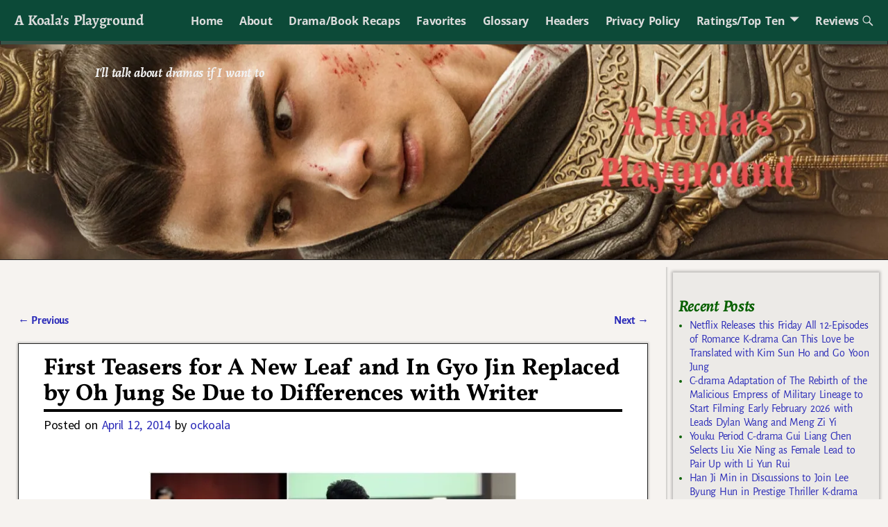

--- FILE ---
content_type: text/html; charset=UTF-8
request_url: https://koalasplayground.com/2014/04/12/first-teaser-for-a-new-leaf-and-in-gyo-jin-replaced-by-oh-jung-se-due-to-differences-with-writer/
body_size: 26049
content:
<!DOCTYPE html>
<html lang="en-US">
<head>
    <meta charset="UTF-8"/>
    <meta name='viewport' content='width=device-width,initial-scale=1.0' />

    <link rel="profile" href="//gmpg.org/xfn/11"/>
    <link rel="pingback" href=""/>

    <!-- Self-host Google Fonts -->
<link href='https://koalasplayground.com/wp-content/themes/weaver-xtreme/assets/css/fonts/google/google-fonts.min.css?ver=6.7' rel='stylesheet' type='text/css'>
<style>
#wpadminbar #wp-admin-bar-wccp_free_top_button .ab-icon:before {
	content: "\f160";
	color: #02CA02;
	top: 3px;
}
#wpadminbar #wp-admin-bar-wccp_free_top_button .ab-icon {
	transform: rotate(45deg);
}
</style>
<meta name='robots' content='index, follow, max-image-preview:large, max-snippet:-1, max-video-preview:-1' />
	<style>img:is([sizes="auto" i], [sizes^="auto," i]) { contain-intrinsic-size: 3000px 1500px }</style>
	
	<!-- This site is optimized with the Yoast SEO plugin v26.7 - https://yoast.com/wordpress/plugins/seo/ -->
	<title>First Teasers for A New Leaf and In Gyo Jin Replaced by Oh Jung Se Due to Differences with Writer - A Koala&#039;s Playground</title>
	<link rel="canonical" href="https://koalasplayground.com/2014/04/12/first-teaser-for-a-new-leaf-and-in-gyo-jin-replaced-by-oh-jung-se-due-to-differences-with-writer/" />
	<meta property="og:locale" content="en_US" />
	<meta property="og:type" content="article" />
	<meta property="og:title" content="First Teasers for A New Leaf and In Gyo Jin Replaced by Oh Jung Se Due to Differences with Writer - A Koala&#039;s Playground" />
	<meta property="og:description" content="Kim Myung Min is an exceeding smexy man who looks even smexier in a suit. There, I just had to get that off my chest. I&#8217;m going to be a very happy camper if I get to watch him in a suit most of the time in the upcoming MBC drama A New Leaf. The Spring dramas are seriously funneling &hellip; Continue reading &rarr;" />
	<meta property="og:url" content="https://koalasplayground.com/2014/04/12/first-teaser-for-a-new-leaf-and-in-gyo-jin-replaced-by-oh-jung-se-due-to-differences-with-writer/" />
	<meta property="og:site_name" content="A Koala&#039;s Playground" />
	<meta property="article:published_time" content="2014-04-12T13:45:41+00:00" />
	<meta property="og:image" content="http://i966.photobucket.com/albums/ae145/ockoala/K-dramas/xdc.jpg" />
	<meta name="author" content="ockoala" />
	<meta name="twitter:card" content="summary_large_image" />
	<meta name="twitter:label1" content="Written by" />
	<meta name="twitter:data1" content="ockoala" />
	<meta name="twitter:label2" content="Est. reading time" />
	<meta name="twitter:data2" content="2 minutes" />
	<script type="application/ld+json" class="yoast-schema-graph">{"@context":"https://schema.org","@graph":[{"@type":"Article","@id":"https://koalasplayground.com/2014/04/12/first-teaser-for-a-new-leaf-and-in-gyo-jin-replaced-by-oh-jung-se-due-to-differences-with-writer/#article","isPartOf":{"@id":"https://koalasplayground.com/2014/04/12/first-teaser-for-a-new-leaf-and-in-gyo-jin-replaced-by-oh-jung-se-due-to-differences-with-writer/"},"author":{"name":"ockoala","@id":"https://koalasplayground.com/#/schema/person/a1f8ca1aacf342d324db09735de32c81"},"headline":"First Teasers for A New Leaf and In Gyo Jin Replaced by Oh Jung Se Due to Differences with Writer","datePublished":"2014-04-12T13:45:41+00:00","mainEntityOfPage":{"@id":"https://koalasplayground.com/2014/04/12/first-teaser-for-a-new-leaf-and-in-gyo-jin-replaced-by-oh-jung-se-due-to-differences-with-writer/"},"wordCount":496,"commentCount":11,"image":{"@id":"https://koalasplayground.com/2014/04/12/first-teaser-for-a-new-leaf-and-in-gyo-jin-replaced-by-oh-jung-se-due-to-differences-with-writer/#primaryimage"},"thumbnailUrl":"http://i966.photobucket.com/albums/ae145/ockoala/K-dramas/xdc.jpg","keywords":["A New Leaf","Kim Myung Min","Oh Jung Se","Park Min Young"],"articleSection":["Drama Previews"],"inLanguage":"en-US","potentialAction":[{"@type":"CommentAction","name":"Comment","target":["https://koalasplayground.com/2014/04/12/first-teaser-for-a-new-leaf-and-in-gyo-jin-replaced-by-oh-jung-se-due-to-differences-with-writer/#respond"]}]},{"@type":"WebPage","@id":"https://koalasplayground.com/2014/04/12/first-teaser-for-a-new-leaf-and-in-gyo-jin-replaced-by-oh-jung-se-due-to-differences-with-writer/","url":"https://koalasplayground.com/2014/04/12/first-teaser-for-a-new-leaf-and-in-gyo-jin-replaced-by-oh-jung-se-due-to-differences-with-writer/","name":"First Teasers for A New Leaf and In Gyo Jin Replaced by Oh Jung Se Due to Differences with Writer - A Koala&#039;s Playground","isPartOf":{"@id":"https://koalasplayground.com/#website"},"primaryImageOfPage":{"@id":"https://koalasplayground.com/2014/04/12/first-teaser-for-a-new-leaf-and-in-gyo-jin-replaced-by-oh-jung-se-due-to-differences-with-writer/#primaryimage"},"image":{"@id":"https://koalasplayground.com/2014/04/12/first-teaser-for-a-new-leaf-and-in-gyo-jin-replaced-by-oh-jung-se-due-to-differences-with-writer/#primaryimage"},"thumbnailUrl":"http://i966.photobucket.com/albums/ae145/ockoala/K-dramas/xdc.jpg","datePublished":"2014-04-12T13:45:41+00:00","author":{"@id":"https://koalasplayground.com/#/schema/person/a1f8ca1aacf342d324db09735de32c81"},"breadcrumb":{"@id":"https://koalasplayground.com/2014/04/12/first-teaser-for-a-new-leaf-and-in-gyo-jin-replaced-by-oh-jung-se-due-to-differences-with-writer/#breadcrumb"},"inLanguage":"en-US","potentialAction":[{"@type":"ReadAction","target":["https://koalasplayground.com/2014/04/12/first-teaser-for-a-new-leaf-and-in-gyo-jin-replaced-by-oh-jung-se-due-to-differences-with-writer/"]}]},{"@type":"ImageObject","inLanguage":"en-US","@id":"https://koalasplayground.com/2014/04/12/first-teaser-for-a-new-leaf-and-in-gyo-jin-replaced-by-oh-jung-se-due-to-differences-with-writer/#primaryimage","url":"http://i966.photobucket.com/albums/ae145/ockoala/K-dramas/xdc.jpg","contentUrl":"http://i966.photobucket.com/albums/ae145/ockoala/K-dramas/xdc.jpg"},{"@type":"BreadcrumbList","@id":"https://koalasplayground.com/2014/04/12/first-teaser-for-a-new-leaf-and-in-gyo-jin-replaced-by-oh-jung-se-due-to-differences-with-writer/#breadcrumb","itemListElement":[{"@type":"ListItem","position":1,"name":"Home","item":"https://koalasplayground.com/"},{"@type":"ListItem","position":2,"name":"First Teasers for A New Leaf and In Gyo Jin Replaced by Oh Jung Se Due to Differences with Writer"}]},{"@type":"WebSite","@id":"https://koalasplayground.com/#website","url":"https://koalasplayground.com/","name":"A Koala&#039;s Playground","description":"I&#039;ll talk about dramas if I want to","potentialAction":[{"@type":"SearchAction","target":{"@type":"EntryPoint","urlTemplate":"https://koalasplayground.com/?s={search_term_string}"},"query-input":{"@type":"PropertyValueSpecification","valueRequired":true,"valueName":"search_term_string"}}],"inLanguage":"en-US"},{"@type":"Person","@id":"https://koalasplayground.com/#/schema/person/a1f8ca1aacf342d324db09735de32c81","name":"ockoala","image":{"@type":"ImageObject","inLanguage":"en-US","@id":"https://koalasplayground.com/#/schema/person/image/","url":"https://secure.gravatar.com/avatar/5be7625a14baba4abce9359e22f62d7e08bad00dae2ad12e531fbd98ecf8eaab?s=96&d=identicon&r=g","contentUrl":"https://secure.gravatar.com/avatar/5be7625a14baba4abce9359e22f62d7e08bad00dae2ad12e531fbd98ecf8eaab?s=96&d=identicon&r=g","caption":"ockoala"},"url":"https://koalasplayground.com/author/admin/"}]}</script>
	<!-- / Yoast SEO plugin. -->


<link rel="alternate" type="application/rss+xml" title="A Koala&#039;s Playground &raquo; Feed" href="https://koalasplayground.com/feed/" />
<link rel="alternate" type="application/rss+xml" title="A Koala&#039;s Playground &raquo; Comments Feed" href="https://koalasplayground.com/comments/feed/" />
<link rel="alternate" type="application/rss+xml" title="A Koala&#039;s Playground &raquo; First Teasers for A New Leaf and In Gyo Jin Replaced by Oh Jung Se Due to Differences with Writer Comments Feed" href="https://koalasplayground.com/2014/04/12/first-teaser-for-a-new-leaf-and-in-gyo-jin-replaced-by-oh-jung-se-due-to-differences-with-writer/feed/" />
<script type="text/javascript">
/* <![CDATA[ */
window._wpemojiSettings = {"baseUrl":"https:\/\/s.w.org\/images\/core\/emoji\/16.0.1\/72x72\/","ext":".png","svgUrl":"https:\/\/s.w.org\/images\/core\/emoji\/16.0.1\/svg\/","svgExt":".svg","source":{"concatemoji":"https:\/\/koalasplayground.com\/wp-includes\/js\/wp-emoji-release.min.js?ver=6.8.3"}};
/*! This file is auto-generated */
!function(s,n){var o,i,e;function c(e){try{var t={supportTests:e,timestamp:(new Date).valueOf()};sessionStorage.setItem(o,JSON.stringify(t))}catch(e){}}function p(e,t,n){e.clearRect(0,0,e.canvas.width,e.canvas.height),e.fillText(t,0,0);var t=new Uint32Array(e.getImageData(0,0,e.canvas.width,e.canvas.height).data),a=(e.clearRect(0,0,e.canvas.width,e.canvas.height),e.fillText(n,0,0),new Uint32Array(e.getImageData(0,0,e.canvas.width,e.canvas.height).data));return t.every(function(e,t){return e===a[t]})}function u(e,t){e.clearRect(0,0,e.canvas.width,e.canvas.height),e.fillText(t,0,0);for(var n=e.getImageData(16,16,1,1),a=0;a<n.data.length;a++)if(0!==n.data[a])return!1;return!0}function f(e,t,n,a){switch(t){case"flag":return n(e,"\ud83c\udff3\ufe0f\u200d\u26a7\ufe0f","\ud83c\udff3\ufe0f\u200b\u26a7\ufe0f")?!1:!n(e,"\ud83c\udde8\ud83c\uddf6","\ud83c\udde8\u200b\ud83c\uddf6")&&!n(e,"\ud83c\udff4\udb40\udc67\udb40\udc62\udb40\udc65\udb40\udc6e\udb40\udc67\udb40\udc7f","\ud83c\udff4\u200b\udb40\udc67\u200b\udb40\udc62\u200b\udb40\udc65\u200b\udb40\udc6e\u200b\udb40\udc67\u200b\udb40\udc7f");case"emoji":return!a(e,"\ud83e\udedf")}return!1}function g(e,t,n,a){var r="undefined"!=typeof WorkerGlobalScope&&self instanceof WorkerGlobalScope?new OffscreenCanvas(300,150):s.createElement("canvas"),o=r.getContext("2d",{willReadFrequently:!0}),i=(o.textBaseline="top",o.font="600 32px Arial",{});return e.forEach(function(e){i[e]=t(o,e,n,a)}),i}function t(e){var t=s.createElement("script");t.src=e,t.defer=!0,s.head.appendChild(t)}"undefined"!=typeof Promise&&(o="wpEmojiSettingsSupports",i=["flag","emoji"],n.supports={everything:!0,everythingExceptFlag:!0},e=new Promise(function(e){s.addEventListener("DOMContentLoaded",e,{once:!0})}),new Promise(function(t){var n=function(){try{var e=JSON.parse(sessionStorage.getItem(o));if("object"==typeof e&&"number"==typeof e.timestamp&&(new Date).valueOf()<e.timestamp+604800&&"object"==typeof e.supportTests)return e.supportTests}catch(e){}return null}();if(!n){if("undefined"!=typeof Worker&&"undefined"!=typeof OffscreenCanvas&&"undefined"!=typeof URL&&URL.createObjectURL&&"undefined"!=typeof Blob)try{var e="postMessage("+g.toString()+"("+[JSON.stringify(i),f.toString(),p.toString(),u.toString()].join(",")+"));",a=new Blob([e],{type:"text/javascript"}),r=new Worker(URL.createObjectURL(a),{name:"wpTestEmojiSupports"});return void(r.onmessage=function(e){c(n=e.data),r.terminate(),t(n)})}catch(e){}c(n=g(i,f,p,u))}t(n)}).then(function(e){for(var t in e)n.supports[t]=e[t],n.supports.everything=n.supports.everything&&n.supports[t],"flag"!==t&&(n.supports.everythingExceptFlag=n.supports.everythingExceptFlag&&n.supports[t]);n.supports.everythingExceptFlag=n.supports.everythingExceptFlag&&!n.supports.flag,n.DOMReady=!1,n.readyCallback=function(){n.DOMReady=!0}}).then(function(){return e}).then(function(){var e;n.supports.everything||(n.readyCallback(),(e=n.source||{}).concatemoji?t(e.concatemoji):e.wpemoji&&e.twemoji&&(t(e.twemoji),t(e.wpemoji)))}))}((window,document),window._wpemojiSettings);
/* ]]> */
</script>
<style id='wp-emoji-styles-inline-css' type='text/css'>

	img.wp-smiley, img.emoji {
		display: inline !important;
		border: none !important;
		box-shadow: none !important;
		height: 1em !important;
		width: 1em !important;
		margin: 0 0.07em !important;
		vertical-align: -0.1em !important;
		background: none !important;
		padding: 0 !important;
	}
</style>
<link rel='stylesheet' id='wp-block-library-css' href='https://koalasplayground.com/wp-includes/css/dist/block-library/style.min.css?ver=6.8.3' type='text/css' media='all' />
<style id='wp-block-library-theme-inline-css' type='text/css'>
.wp-block-audio :where(figcaption){color:#555;font-size:13px;text-align:center}.is-dark-theme .wp-block-audio :where(figcaption){color:#ffffffa6}.wp-block-audio{margin:0 0 1em}.wp-block-code{border:1px solid #ccc;border-radius:4px;font-family:Menlo,Consolas,monaco,monospace;padding:.8em 1em}.wp-block-embed :where(figcaption){color:#555;font-size:13px;text-align:center}.is-dark-theme .wp-block-embed :where(figcaption){color:#ffffffa6}.wp-block-embed{margin:0 0 1em}.blocks-gallery-caption{color:#555;font-size:13px;text-align:center}.is-dark-theme .blocks-gallery-caption{color:#ffffffa6}:root :where(.wp-block-image figcaption){color:#555;font-size:13px;text-align:center}.is-dark-theme :root :where(.wp-block-image figcaption){color:#ffffffa6}.wp-block-image{margin:0 0 1em}.wp-block-pullquote{border-bottom:4px solid;border-top:4px solid;color:currentColor;margin-bottom:1.75em}.wp-block-pullquote cite,.wp-block-pullquote footer,.wp-block-pullquote__citation{color:currentColor;font-size:.8125em;font-style:normal;text-transform:uppercase}.wp-block-quote{border-left:.25em solid;margin:0 0 1.75em;padding-left:1em}.wp-block-quote cite,.wp-block-quote footer{color:currentColor;font-size:.8125em;font-style:normal;position:relative}.wp-block-quote:where(.has-text-align-right){border-left:none;border-right:.25em solid;padding-left:0;padding-right:1em}.wp-block-quote:where(.has-text-align-center){border:none;padding-left:0}.wp-block-quote.is-large,.wp-block-quote.is-style-large,.wp-block-quote:where(.is-style-plain){border:none}.wp-block-search .wp-block-search__label{font-weight:700}.wp-block-search__button{border:1px solid #ccc;padding:.375em .625em}:where(.wp-block-group.has-background){padding:1.25em 2.375em}.wp-block-separator.has-css-opacity{opacity:.4}.wp-block-separator{border:none;border-bottom:2px solid;margin-left:auto;margin-right:auto}.wp-block-separator.has-alpha-channel-opacity{opacity:1}.wp-block-separator:not(.is-style-wide):not(.is-style-dots){width:100px}.wp-block-separator.has-background:not(.is-style-dots){border-bottom:none;height:1px}.wp-block-separator.has-background:not(.is-style-wide):not(.is-style-dots){height:2px}.wp-block-table{margin:0 0 1em}.wp-block-table td,.wp-block-table th{word-break:normal}.wp-block-table :where(figcaption){color:#555;font-size:13px;text-align:center}.is-dark-theme .wp-block-table :where(figcaption){color:#ffffffa6}.wp-block-video :where(figcaption){color:#555;font-size:13px;text-align:center}.is-dark-theme .wp-block-video :where(figcaption){color:#ffffffa6}.wp-block-video{margin:0 0 1em}:root :where(.wp-block-template-part.has-background){margin-bottom:0;margin-top:0;padding:1.25em 2.375em}
</style>
<style id='classic-theme-styles-inline-css' type='text/css'>
/*! This file is auto-generated */
.wp-block-button__link{color:#fff;background-color:#32373c;border-radius:9999px;box-shadow:none;text-decoration:none;padding:calc(.667em + 2px) calc(1.333em + 2px);font-size:1.125em}.wp-block-file__button{background:#32373c;color:#fff;text-decoration:none}
</style>
<style id='global-styles-inline-css' type='text/css'>
:root{--wp--preset--aspect-ratio--square: 1;--wp--preset--aspect-ratio--4-3: 4/3;--wp--preset--aspect-ratio--3-4: 3/4;--wp--preset--aspect-ratio--3-2: 3/2;--wp--preset--aspect-ratio--2-3: 2/3;--wp--preset--aspect-ratio--16-9: 16/9;--wp--preset--aspect-ratio--9-16: 9/16;--wp--preset--color--black: #000000;--wp--preset--color--cyan-bluish-gray: #abb8c3;--wp--preset--color--white: #ffffff;--wp--preset--color--pale-pink: #f78da7;--wp--preset--color--vivid-red: #cf2e2e;--wp--preset--color--luminous-vivid-orange: #ff6900;--wp--preset--color--luminous-vivid-amber: #fcb900;--wp--preset--color--light-green-cyan: #7bdcb5;--wp--preset--color--vivid-green-cyan: #00d084;--wp--preset--color--pale-cyan-blue: #8ed1fc;--wp--preset--color--vivid-cyan-blue: #0693e3;--wp--preset--color--vivid-purple: #9b51e0;--wp--preset--gradient--vivid-cyan-blue-to-vivid-purple: linear-gradient(135deg,rgba(6,147,227,1) 0%,rgb(155,81,224) 100%);--wp--preset--gradient--light-green-cyan-to-vivid-green-cyan: linear-gradient(135deg,rgb(122,220,180) 0%,rgb(0,208,130) 100%);--wp--preset--gradient--luminous-vivid-amber-to-luminous-vivid-orange: linear-gradient(135deg,rgba(252,185,0,1) 0%,rgba(255,105,0,1) 100%);--wp--preset--gradient--luminous-vivid-orange-to-vivid-red: linear-gradient(135deg,rgba(255,105,0,1) 0%,rgb(207,46,46) 100%);--wp--preset--gradient--very-light-gray-to-cyan-bluish-gray: linear-gradient(135deg,rgb(238,238,238) 0%,rgb(169,184,195) 100%);--wp--preset--gradient--cool-to-warm-spectrum: linear-gradient(135deg,rgb(74,234,220) 0%,rgb(151,120,209) 20%,rgb(207,42,186) 40%,rgb(238,44,130) 60%,rgb(251,105,98) 80%,rgb(254,248,76) 100%);--wp--preset--gradient--blush-light-purple: linear-gradient(135deg,rgb(255,206,236) 0%,rgb(152,150,240) 100%);--wp--preset--gradient--blush-bordeaux: linear-gradient(135deg,rgb(254,205,165) 0%,rgb(254,45,45) 50%,rgb(107,0,62) 100%);--wp--preset--gradient--luminous-dusk: linear-gradient(135deg,rgb(255,203,112) 0%,rgb(199,81,192) 50%,rgb(65,88,208) 100%);--wp--preset--gradient--pale-ocean: linear-gradient(135deg,rgb(255,245,203) 0%,rgb(182,227,212) 50%,rgb(51,167,181) 100%);--wp--preset--gradient--electric-grass: linear-gradient(135deg,rgb(202,248,128) 0%,rgb(113,206,126) 100%);--wp--preset--gradient--midnight: linear-gradient(135deg,rgb(2,3,129) 0%,rgb(40,116,252) 100%);--wp--preset--font-size--small: 13px;--wp--preset--font-size--medium: 20px;--wp--preset--font-size--large: 36px;--wp--preset--font-size--x-large: 42px;--wp--preset--spacing--20: 0.44rem;--wp--preset--spacing--30: 0.67rem;--wp--preset--spacing--40: 1rem;--wp--preset--spacing--50: 1.5rem;--wp--preset--spacing--60: 2.25rem;--wp--preset--spacing--70: 3.38rem;--wp--preset--spacing--80: 5.06rem;--wp--preset--shadow--natural: 6px 6px 9px rgba(0, 0, 0, 0.2);--wp--preset--shadow--deep: 12px 12px 50px rgba(0, 0, 0, 0.4);--wp--preset--shadow--sharp: 6px 6px 0px rgba(0, 0, 0, 0.2);--wp--preset--shadow--outlined: 6px 6px 0px -3px rgba(255, 255, 255, 1), 6px 6px rgba(0, 0, 0, 1);--wp--preset--shadow--crisp: 6px 6px 0px rgba(0, 0, 0, 1);}:where(.is-layout-flex){gap: 0.5em;}:where(.is-layout-grid){gap: 0.5em;}body .is-layout-flex{display: flex;}.is-layout-flex{flex-wrap: wrap;align-items: center;}.is-layout-flex > :is(*, div){margin: 0;}body .is-layout-grid{display: grid;}.is-layout-grid > :is(*, div){margin: 0;}:where(.wp-block-columns.is-layout-flex){gap: 2em;}:where(.wp-block-columns.is-layout-grid){gap: 2em;}:where(.wp-block-post-template.is-layout-flex){gap: 1.25em;}:where(.wp-block-post-template.is-layout-grid){gap: 1.25em;}.has-black-color{color: var(--wp--preset--color--black) !important;}.has-cyan-bluish-gray-color{color: var(--wp--preset--color--cyan-bluish-gray) !important;}.has-white-color{color: var(--wp--preset--color--white) !important;}.has-pale-pink-color{color: var(--wp--preset--color--pale-pink) !important;}.has-vivid-red-color{color: var(--wp--preset--color--vivid-red) !important;}.has-luminous-vivid-orange-color{color: var(--wp--preset--color--luminous-vivid-orange) !important;}.has-luminous-vivid-amber-color{color: var(--wp--preset--color--luminous-vivid-amber) !important;}.has-light-green-cyan-color{color: var(--wp--preset--color--light-green-cyan) !important;}.has-vivid-green-cyan-color{color: var(--wp--preset--color--vivid-green-cyan) !important;}.has-pale-cyan-blue-color{color: var(--wp--preset--color--pale-cyan-blue) !important;}.has-vivid-cyan-blue-color{color: var(--wp--preset--color--vivid-cyan-blue) !important;}.has-vivid-purple-color{color: var(--wp--preset--color--vivid-purple) !important;}.has-black-background-color{background-color: var(--wp--preset--color--black) !important;}.has-cyan-bluish-gray-background-color{background-color: var(--wp--preset--color--cyan-bluish-gray) !important;}.has-white-background-color{background-color: var(--wp--preset--color--white) !important;}.has-pale-pink-background-color{background-color: var(--wp--preset--color--pale-pink) !important;}.has-vivid-red-background-color{background-color: var(--wp--preset--color--vivid-red) !important;}.has-luminous-vivid-orange-background-color{background-color: var(--wp--preset--color--luminous-vivid-orange) !important;}.has-luminous-vivid-amber-background-color{background-color: var(--wp--preset--color--luminous-vivid-amber) !important;}.has-light-green-cyan-background-color{background-color: var(--wp--preset--color--light-green-cyan) !important;}.has-vivid-green-cyan-background-color{background-color: var(--wp--preset--color--vivid-green-cyan) !important;}.has-pale-cyan-blue-background-color{background-color: var(--wp--preset--color--pale-cyan-blue) !important;}.has-vivid-cyan-blue-background-color{background-color: var(--wp--preset--color--vivid-cyan-blue) !important;}.has-vivid-purple-background-color{background-color: var(--wp--preset--color--vivid-purple) !important;}.has-black-border-color{border-color: var(--wp--preset--color--black) !important;}.has-cyan-bluish-gray-border-color{border-color: var(--wp--preset--color--cyan-bluish-gray) !important;}.has-white-border-color{border-color: var(--wp--preset--color--white) !important;}.has-pale-pink-border-color{border-color: var(--wp--preset--color--pale-pink) !important;}.has-vivid-red-border-color{border-color: var(--wp--preset--color--vivid-red) !important;}.has-luminous-vivid-orange-border-color{border-color: var(--wp--preset--color--luminous-vivid-orange) !important;}.has-luminous-vivid-amber-border-color{border-color: var(--wp--preset--color--luminous-vivid-amber) !important;}.has-light-green-cyan-border-color{border-color: var(--wp--preset--color--light-green-cyan) !important;}.has-vivid-green-cyan-border-color{border-color: var(--wp--preset--color--vivid-green-cyan) !important;}.has-pale-cyan-blue-border-color{border-color: var(--wp--preset--color--pale-cyan-blue) !important;}.has-vivid-cyan-blue-border-color{border-color: var(--wp--preset--color--vivid-cyan-blue) !important;}.has-vivid-purple-border-color{border-color: var(--wp--preset--color--vivid-purple) !important;}.has-vivid-cyan-blue-to-vivid-purple-gradient-background{background: var(--wp--preset--gradient--vivid-cyan-blue-to-vivid-purple) !important;}.has-light-green-cyan-to-vivid-green-cyan-gradient-background{background: var(--wp--preset--gradient--light-green-cyan-to-vivid-green-cyan) !important;}.has-luminous-vivid-amber-to-luminous-vivid-orange-gradient-background{background: var(--wp--preset--gradient--luminous-vivid-amber-to-luminous-vivid-orange) !important;}.has-luminous-vivid-orange-to-vivid-red-gradient-background{background: var(--wp--preset--gradient--luminous-vivid-orange-to-vivid-red) !important;}.has-very-light-gray-to-cyan-bluish-gray-gradient-background{background: var(--wp--preset--gradient--very-light-gray-to-cyan-bluish-gray) !important;}.has-cool-to-warm-spectrum-gradient-background{background: var(--wp--preset--gradient--cool-to-warm-spectrum) !important;}.has-blush-light-purple-gradient-background{background: var(--wp--preset--gradient--blush-light-purple) !important;}.has-blush-bordeaux-gradient-background{background: var(--wp--preset--gradient--blush-bordeaux) !important;}.has-luminous-dusk-gradient-background{background: var(--wp--preset--gradient--luminous-dusk) !important;}.has-pale-ocean-gradient-background{background: var(--wp--preset--gradient--pale-ocean) !important;}.has-electric-grass-gradient-background{background: var(--wp--preset--gradient--electric-grass) !important;}.has-midnight-gradient-background{background: var(--wp--preset--gradient--midnight) !important;}.has-small-font-size{font-size: var(--wp--preset--font-size--small) !important;}.has-medium-font-size{font-size: var(--wp--preset--font-size--medium) !important;}.has-large-font-size{font-size: var(--wp--preset--font-size--large) !important;}.has-x-large-font-size{font-size: var(--wp--preset--font-size--x-large) !important;}
:where(.wp-block-post-template.is-layout-flex){gap: 1.25em;}:where(.wp-block-post-template.is-layout-grid){gap: 1.25em;}
:where(.wp-block-columns.is-layout-flex){gap: 2em;}:where(.wp-block-columns.is-layout-grid){gap: 2em;}
:root :where(.wp-block-pullquote){font-size: 1.5em;line-height: 1.6;}
</style>
<link rel='stylesheet' id='wp-components-css' href='https://koalasplayground.com/wp-includes/css/dist/components/style.min.css?ver=6.8.3' type='text/css' media='all' />
<link rel='stylesheet' id='godaddy-styles-css' href='https://koalasplayground.com/wp-content/mu-plugins/vendor/wpex/godaddy-launch/includes/Dependencies/GoDaddy/Styles/build/latest.css?ver=2.0.2' type='text/css' media='all' />
<link rel='stylesheet' id='weaverx-font-sheet-css' href='https://koalasplayground.com/wp-content/themes/weaver-xtreme/assets/css/fonts.min.css?ver=6.7' type='text/css' media='all' />
<link rel='stylesheet' id='weaverx-style-sheet-css' href='https://koalasplayground.com/wp-content/themes/weaver-xtreme/assets/css/style-weaverx.min.css?ver=6.7' type='text/css' media='all' />
<style id='weaverx-style-sheet-inline-css' type='text/css'>
#wrapper{max-width:1200px}@media (min-width:1188px){.weaverx-sb-one-column .alignwide,#header .alignwide,#header.alignwide,#colophon.alignwide,#colophon .alignwide,#container .alignwide,#container.alignwide,#wrapper .alignwide,#wrapper.alignwide,#infobar .alignwide,.alignwide{margin-left:inherit;margin-right:inherit;max-width:none;width:100%}}@media (max-width:1187px){.alignwide{margin-left:inherit;margin-right:inherit;max-width:none;width:100%}}@media (min-width:1296px){.weaverx-sb-one-column .alignwide,#header .alignwide,#header.alignwide,#colophon.alignwide,#colophon .alignwide,#container .alignwide,#container.alignwide,#wrapper .alignwide,#wrapper.alignwide,#infobar .alignwide,.alignwide{margin-left:calc(50% - 46vw);margin-right:calc(50% - 46vw);max-width:10000px;width:92vw}}@media (max-width:1295px){.alignwide{margin-left:0 !important;margin-right:0 !important;max-width:100% !important;width:100% !important}}a,.wrapper a{color:#2A2AB8}a:hover,.wrapper a:hover{color:#B0532A}.colophon a{color:#FFDBD4}.colophon a:hover{color:#C4DEFF}.colophon a:hover{text-decoration:underline}.border{border:1px solid #222222}.border-bottom{border-bottom:1px solid #222222}@media ( min-width:768px){.menu-secondary ul ul,.menu-secondary ul.mega-menu li{border:1px solid #222222}.menu-secondary ul ul.mega-menu{border:none}}#site-title,.site-title{max-width:90.00000%}#site-tagline,.site-title{max-width:90.00000%}#site-tagline{margin-left:10.00000% !important;margin-top:1.00000% !important}#title-tagline{padding-top:12px;padding-bottom:0}#branding #header-image img{float:none}/* alignfull*/#branding #header-image img{max-width:100.00000%}.weaverx-theme-menu .current_page_item >a,.weaverx-theme-menu .current-menu-item >a,.weaverx-theme-menu .current-cat >a,.weaverx-theme-menu .current_page_ancestor >a,.weaverx-theme-menu .current-category-ancestor >a,.weaverx-theme-menu .current-menu-ancestor >a,.weaverx-theme-menu .current-menu-parent >a,.weaverx-theme-menu .current-category-parent >a{font-style:italic}.container img,.colophon img{padding:0}.entry-summary,.entry-content{padding-top:2.00000em}.post-area.post-fi-post-bg-parallax-full,.post-area.post-fi-post-bg-parallax{min-height:20px}.commentlist li.comment,#respond,.commentlist li.comment .comment-author img.avatar,.commentlist .comment.bypostauthor{border:1px solid #222222}.commentlist li.comment .comment-meta{border-bottom:1px solid #222222}body{font-size:1.00000em}@media ( min-width:581px) and ( max-width:767px){body{font-size:1.00000em}}@media (max-width:580px){body{font-size:1.00000em}}body{line-height:1.50000}.widget-area{line-height:1.27500}body{letter-spacing:-0.02000em}body{word-spacing:.15000em}.customA-font-size{font-size:1em}.customA-font-size-title{font-size:1.50000em}.customB-font-size{font-size:1em}.customB-font-size-title{font-size:1.50000em}body{background-color:#F6F3F0}.menu-primary .wvrx-menu-container,.menu-primary .site-title-on-menu,.menu-primary .site-title-on-menu a{background-color:#0C4A38}.menu-primary .wvrx-menu-container,.menu-primary .site-title-on-menu,.menu-primary .site-title-on-menu a{color:#DDDDDD}.menu-secondary .wvrx-menu-container{background-color:#375247}.menu-secondary .wvrx-menu-container{color:#DDDDDD}.menu-primary .wvrx-menu ul li a,.menu-primary .wvrx-menu ul.mega-menu li{background-color:#435049}.menu-primary .wvrx-menu ul li a,.menu-primary .wvrx-menu ul.mega-menu li{color:#DDDDDD}.menu-secondary .wvrx-menu ul li a,.menu-secondary .wvrx-menu ul.mega-menu li{background-color:#6B6B6B}.menu-secondary .wvrx-menu ul li a,.menu-secondary .wvrx-menu ul.mega-menu li{color:#DDDDDD}.menu-primary .wvrx-menu >li >a{background-color:#0C4A38}.menu-secondary .wvrx-menu >li >a{background-color:#375247}.menu-primary .wvrx-menu >li >a{color:#DDDDDD}.menu-primary .wvrx-menu >li >a:hover{color:#FFFFFF !important}.menu-primary .wvrx-menu li:hover >a{background-color:#435049 !important}.menu-secondary .wvrx-menu >li >a{color:#DDDDDD}.menu-secondary .wvrx-menu >li >a:hover{color:#FFFFFF !important}.menu-secondary .wvrx-menu li:hover >a{background-color:#375247 !important}.menu-primary .wvrx-menu ul li a{color:#DDDDDD}.menu-primary .wvrx-menu ul li a:hover{color:#FFFFFF !important}.menu-primary .wvrx-menu ul li a:hover{background-color:#0C4A38 !important}.menu-secondary .wvrx-menu ul li a{color:#DDDDDD}.menu-secondary .wvrx-menu ul li a:hover{color:#FFFFFF !important}#site-title img.site-title-logo{max-height:32px}.menu-primary .menu-toggle-button{color:#DDDDDD}.menu-primary .wvrx-menu-html{color:#DDDDDD}.menu-primary .wvrx-menu-container{padding-top:.75000em;padding-bottom:.75000em}@media( min-width:768px){.menu-primary .wvrx-menu a{border-right:1px solid inherit}.menu-primary ul.wvrx-menu >li:first-child{border-left:1px solid inherit}.menu-primary .wvrx-menu ul >li:first-child{border-top:1px solid inherit}.menu-primary .wvrx-menu ul a{border-top:none;border-left:none;border-right:none;border-bottom:1px solid inherit}.menu-primary .wvrx-menu-container li a{padding-right:.75em}.menu-primary .menu-hover.menu-arrows .has-submenu >a{padding-right:1.5em}.menu-primary .menu-arrows.menu-hover .toggle-submenu{margin-right:0}.menu-primary .wvrx-menu-container{margin-top:0}.menu-primary .wvrx-menu-container{margin-bottom:0}.menu-primary .wvrx-menu,.menu-primary .wvrx-menu-container{text-align:center;line-height:0}}.menu-primary .menu-arrows .toggle-submenu:after{color:#DDDDDD}.menu-primary .menu-arrows ul .toggle-submenu:after{color:#DDDDDD}.menu-primary .menu-arrows.is-mobile-menu.menu-arrows ul a .toggle-submenu:after{color:#DDDDDD}.menu-primary .menu-arrows ul .toggle-submenu:after{color:#DDDDDD}.menu-primary .is-mobile-menu.menu-arrows .toggle-submenu{background-color:#D1D1D1}.menu-secondary .menu-toggle-button{color:#DDDDDD}.menu-secondary .wvrx-menu-container{padding-top:1.00000em;padding-bottom:1.00000em}@media( min-width:768px){.menu-secondary .wvrx-menu a{border-right:1px solid inherit}.menu-secondary ul.wvrx-menu >li:first-child{border-left:1px solid inherit}.menu-secondary .wvrx-menu ul >li:first-child{border-top:1px solid inherit}.menu-secondary .wvrx-menu ul a{border-top:none;border-left:none;border-right:none;border-bottom:1px solid inherit}.menu-secondary .wvrx-menu-container li a{padding-right:.75em}.menu-secondary .menu-hover.menu-arrows .has-submenu >a{padding-right:1.5em}.menu-secondary .menu-arrows.menu-hover .toggle-submenu{margin-right:0}.menu-secondary .wvrx-menu-container{margin-top:0}.menu-secondary .wvrx-menu-container{margin-bottom:0}.menu-secondary .wvrx-menu,.menu-secondary .wvrx-menu-container{text-align:right}}.menu-secondary .menu-arrows .toggle-submenu:after{color:#DDDDDD}.menu-secondary .menu-arrows ul .toggle-submenu:after{color:#DDDDDD}.menu-secondary .menu-arrows.is-mobile-menu.menu-arrows ul a .toggle-submenu:after{color:#DDDDDD}.menu-secondary .menu-arrows ul .toggle-submenu:after{color:#DDDDDD}.menu-secondary .is-mobile-menu.menu-arrows .toggle-submenu{background-color:#D1D1D1}@media( min-width:768px){.menu-extra .wvrx-menu,.menu-extra .wvrx-menu-container{text-align:left}}@media screen and ( min-width:768px){.l-content-rsb{width:80.00000%}.l-content-rsb-m{width:79.25000%;margin-right:.75000%}.l-sb-right{width:20.00000%}.l-sb-right-lm{width:19.25000%;margin-left:.75000%}.l-sb-right-rm{width:19.25000%;margin-right:.75000%}.l-content-lsb{width:80.00000%}.l-content-lsb-m{width:79.25000%;margin-left:.75000%}.l-sb-left{width:20.00000%}.l-sb-left-lm{width:19.25000%;margin-left:.75000%}.l-sb-left-rm{width:19.25000%;margin-right:.75000%}.l-sb-right-split{width:25.00000%}.l-sb-right-split-lm{width:24.25000%;margin-left:.75000%}.l-content-ssb{width:50.00000%;margin-left:25.00000%}.l-content-ssb-m{width:48.50000%;margin-left:25.75000%;margin-right:.75000%}.l-content-ssbs{width:50.00000%}.l-content-ssbs-m{width:48.50000%;margin-left:.75000%;margin-right:.75000%}.l-sb-left-split{margin-left:-75.00000%;width:25.00000%}.l-sb-left-split-top{width:25.00000%}.l-sb-left-split-rm{margin-left:-75.00000%;width:24.25000%}.l-sb-left-split-top-rm{margin-right:.75000%;width:24.25000%}}.l-widget-area-top{width:auto}.l-widget-area-bottom{width:auto}#container{width:100%}@media (max-width:580px){#container{width:100%}}#header-html{width:100%}@media (max-width:580px){#header-html{width:100%}}#header-widget-area{width:auto}.l-widget-area-header{width:auto}#primary-widget-area{background-color:#ECEAE7}#primary-widget-area{color:#086000}#primary-widget-area{padding-left:8px}#primary-widget-area{padding-right:8px}#primary-widget-area{padding-top:8px}#primary-widget-area{padding-bottom:8px}#primary-widget-area{margin-top:8px}#primary-widget-area{margin-bottom:25px}.widget-area-primary{background-color:#ECEAE7}.widget-area-primary{color:#086000}.widget-area-primary{padding-left:8px}.widget-area-primary{padding-right:8px}.widget-area-primary{padding-top:8px}.widget-area-primary{padding-bottom:8px}.widget-area-primary{margin-top:8px}.widget-area-primary{margin-bottom:25px}#secondary-widget-area{background-color:#ECEAE7}#secondary-widget-area{color:#086000}#secondary-widget-area{padding-left:8px}#secondary-widget-area{padding-right:8px}#secondary-widget-area{padding-top:8px}#secondary-widget-area{padding-bottom:8px}#secondary-widget-area{margin-top:8px}#secondary-widget-area{margin-bottom:16px}.widget-area-secondary{background-color:#ECEAE7}.widget-area-secondary{color:#086000}.widget-area-secondary{padding-left:8px}.widget-area-secondary{padding-right:8px}.widget-area-secondary{padding-top:8px}.widget-area-secondary{padding-bottom:8px}.widget-area-secondary{margin-top:8px}.widget-area-secondary{margin-bottom:16px}.widget-area-top{padding-left:8px}.widget-area-top{padding-right:8px}.widget-area-top{padding-top:8px}.widget-area-top{padding-bottom:8px}.widget-area-top{margin-top:10px}.widget-area-top{margin-bottom:10px}.widget-area-bottom{padding-left:8px}.widget-area-bottom{padding-right:8px}.widget-area-bottom{padding-top:8px}.widget-area-bottom{padding-bottom:8px}.widget-area-bottom{margin-top:10px}.widget-area-bottom{margin-bottom:10px}#header{background-color:#375247}#header{color:#F9F9F9}@media( min-width:768px){#header{padding-left:.5%;padding-right:.5%}}@media( max-width:767px){#header{padding-left:.5%;padding-right:.5%}}#header{padding-top:6px}#header{padding-bottom:0}#header{margin-top:0}#header{margin-bottom:0}#header-html{padding-left:0}#header-html{padding-right:0}#header-html{padding-top:0}#header-html{padding-bottom:0}#header-html{margin-top:0}#header-html{margin-bottom:0}#header-widget-area{padding-left:0}#header-widget-area{padding-right:0}#header-widget-area{padding-top:0}#header-widget-area{padding-bottom:0}#header-widget-area{margin-top:0}#header-widget-area{margin-bottom:0}.widget-area-header{padding-left:0}.widget-area-header{padding-right:0}.widget-area-header{padding-top:0}.widget-area-header{padding-bottom:0}.widget-area-header{margin-top:0}.widget-area-header{margin-bottom:0}#colophon{background-color:#375247}#colophon{color:#F9F9F9}@media( min-width:768px){#colophon{padding-left:%;padding-right:%}}@media( max-width:767px){#colophon{padding-left:.5%;padding-right:.5%}}#colophon{padding-top:8px}#colophon{padding-bottom:8px}#colophon{margin-top:0}#colophon{margin-bottom:0}@media( min-width:768px){#footer-html{padding-left:%;padding-right:%}}@media( max-width:767px){#footer-html{padding-left:.5%;padding-right:.5%}}#footer-html{padding-top:0}#footer-html{padding-bottom:0}#footer-html{margin-top:0}#footer-html{margin-bottom:0}#footer-widget-area{background-color:#375247}#footer-widget-area{color:#F9F9F9}@media( min-width:768px){#footer-widget-area{padding-left:%;padding-right:%}}@media( max-width:767px){#footer-widget-area{padding-left:.5%;padding-right:.5%}}#footer-widget-area{padding-top:8px}#footer-widget-area{padding-bottom:8px}#footer-widget-area{margin-top:4px}#footer-widget-area{margin-bottom:0}.widget-area-footer{background-color:#375247}.widget-area-footer{color:#F9F9F9}.widget-area-footer{padding-left:8px}.widget-area-footer{padding-right:8px}.widget-area-footer{padding-top:8px}.widget-area-footer{padding-bottom:8px}.widget-area-footer{margin-top:4px}.widget-area-footer{margin-bottom:0}#content{padding-left:2.00000%}#content{padding-right:2.00000%}#content{padding-top:4px}#content{padding-bottom:8px}#content{margin-top:0}#content{margin-bottom:0}#container{padding-left:0}#container{padding-right:0}#container{padding-top:0}#container{padding-bottom:0}#container{margin-top:10px}#container{margin-bottom:0}#infobar{background-color:#F6F3F0}@media( min-width:768px){#infobar{padding-left:%;padding-right:%}}@media( max-width:767px){#infobar{padding-left:.5%;padding-right:.5%}}#infobar{padding-top:5px}#infobar{padding-bottom:5px}#infobar{margin-top:3px}#infobar{margin-bottom:10px}#wrapper{background-color:#F6F3F0}#wrapper{color:#000000}@media( min-width:768px){#wrapper{padding-left:%;padding-right:%}}@media( max-width:767px){#wrapper{padding-left:.5%;padding-right:.5%}}#wrapper{padding-top:0}#wrapper{padding-bottom:0}#wrapper{margin-top:0}#wrapper{margin-bottom:0}.post-area{background-color:#FFFFFF}.post-area{padding-left:4.00000%}.post-area{padding-right:4.00000%}.post-area{padding-top:8px}.post-area{padding-bottom:22px}.post-area{margin-top:12px}.post-area{margin-bottom:26px}.widget{padding-left:0}.widget{padding-right:0}.widget{padding-top:0}.widget{padding-bottom:25px}.widget{margin-top:0}.widget{margin-bottom:0}.wrapper #site-title a,.wrapper .site-title a{color:#EFEFEF}#site-tagline >span,.site-tagline >span{color:#F2F2F2}.page-title{border-bottom:4px solid #000000}.wrapper .post-title{border-bottom:2px solid #000000}#nav-header-mini a,#nav-header-mini a:visited{color:#DDDDDD}.entry-content h1,.entry-content h2,.entry-content h3,.entry-content h4,.entry-content h5,.entry-content h6{font-weight:normal !important}#nav-header-mini a:hover{color:#FFFFFF}#nav-header-mini{margin-top:.00000em}.blog .sticky{background-color:#F7F7F7}#primary-widget-area .search-form .search-submit{color:#086000}#secondary-widget-area .search-form .search-submit{color:#086000}.menu-primary .wvrx-menu-container .search-form .search-submit{color:#DDDDDD}#colophon .search-form .search-submit{color:#F9F9F9}.widget-area-footer .search-form .search-submit{color:#F9F9F9}#wrapper .search-form .search-submit{color:#000000}#header-search .search-form::before{color:#F9F9F9}.post-title{margin-bottom:.4em}#inject_fixedtop,#inject_fixedbottom,.wvrx-fixedtop,.wvrx-fixonscroll{max-width:1200px}@media ( max-width:1200px){.wvrx-fixedtop,.wvrx-fixonscroll,#inject_fixedtop,#inject_fixedbottom{left:0;margin-left:0 !important;margin-right:0 !important}}@media ( min-width:1200px){#inject_fixedtop{margin-left:-0px;margin-right:-0px}.wvrx-fixedtop,.wvrx-fixonscroll{margin-left:0;margin-right:calc( 0 - 0 - 0 )}}@media ( min-width:1200px){#inject_fixedbottom{margin-left:-0px;margin-right:-0px}}/*-=:m_primary_hover_bgcolor_css:=-*/.menu-primary .wvrx-menu li:hover >a{text-decoration:underline}/*-:m_primary_hover_bgcolor_css:-*//*-=:m_secondary_hover_bgcolor_css:=-*/.menu-secondary .wvrx-menu li:hover >a{text-decoration:underline}/*-:m_secondary_hover_bgcolor_css:-*//*-=:m_secondary_sub_hover_bgcolor_css:=-*/.menu-secondary .wvrx-menu ul li a:hover{text-decoration:underline}/*-:m_secondary_sub_hover_bgcolor_css:-*/@media screen and (min-width:768px){.l-content-rsb{width:75% !important}.l-sb-right-lm{width:23.25% !important}}
</style>
<script type="text/javascript" src="https://koalasplayground.com/wp-includes/js/jquery/jquery.min.js?ver=3.7.1" id="jquery-core-js"></script>
<script type="text/javascript" src="https://koalasplayground.com/wp-includes/js/jquery/jquery-migrate.min.js?ver=3.4.1" id="jquery-migrate-js"></script>
<script type="text/javascript" id="weaver-xtreme-JSLib-js-extra">
/* <![CDATA[ */
var wvrxOpts = {"useSmartMenus":"1","menuAltswitch":"767","mobileAltLabel":"","primaryScroll":"fixed-top","primaryMove":"1","secondaryScroll":"none","secondaryMove":"1","headerVideoClass":"has-header-video"};
/* ]]> */
</script>
<script type="text/javascript" src="https://koalasplayground.com/wp-content/themes/weaver-xtreme/assets/js/weaverxjslib.min.js?ver=6.7" id="weaver-xtreme-JSLib-js"></script>
<script type="text/javascript" src="https://koalasplayground.com/wp-content/themes/weaver-xtreme/assets/js/smartmenus/jquery.smartmenus.min.js?ver=6.7" id="weaverxSMLib-js"></script>
<link rel="https://api.w.org/" href="https://koalasplayground.com/wp-json/" /><link rel="alternate" title="JSON" type="application/json" href="https://koalasplayground.com/wp-json/wp/v2/posts/53065" /><link rel="EditURI" type="application/rsd+xml" title="RSD" href="https://koalasplayground.com/xmlrpc.php?rsd" />
<link rel='shortlink' href='https://koalasplayground.com/?p=53065' />
<link rel="alternate" title="oEmbed (JSON)" type="application/json+oembed" href="https://koalasplayground.com/wp-json/oembed/1.0/embed?url=https%3A%2F%2Fkoalasplayground.com%2F2014%2F04%2F12%2Ffirst-teaser-for-a-new-leaf-and-in-gyo-jin-replaced-by-oh-jung-se-due-to-differences-with-writer%2F" />
<link rel="alternate" title="oEmbed (XML)" type="text/xml+oembed" href="https://koalasplayground.com/wp-json/oembed/1.0/embed?url=https%3A%2F%2Fkoalasplayground.com%2F2014%2F04%2F12%2Ffirst-teaser-for-a-new-leaf-and-in-gyo-jin-replaced-by-oh-jung-se-due-to-differences-with-writer%2F&#038;format=xml" />

<!-- Start Simple Author Highlighter -->
<style type="text/css">
.bypostauthor {background-color: pink !important; color: black ;}
.comment-author- {background-color:  !important; color:  ;}
</style>
<!-- Stop Simple Author Highlighter -->
<script id="wpcp_disable_selection" type="text/javascript">
var image_save_msg='You are not allowed to save images!';
	var no_menu_msg='Context Menu disabled!';
	var smessage = "Content is protected !!";

function disableEnterKey(e)
{
	var elemtype = e.target.tagName;
	
	elemtype = elemtype.toUpperCase();
	
	if (elemtype == "TEXT" || elemtype == "TEXTAREA" || elemtype == "INPUT" || elemtype == "PASSWORD" || elemtype == "SELECT" || elemtype == "OPTION" || elemtype == "EMBED")
	{
		elemtype = 'TEXT';
	}
	
	if (e.ctrlKey){
     var key;
     if(window.event)
          key = window.event.keyCode;     //IE
     else
          key = e.which;     //firefox (97)
    //if (key != 17) alert(key);
     if (elemtype!= 'TEXT' && (key == 97 || key == 65 || key == 67 || key == 99 || key == 88 || key == 120 || key == 26 || key == 85  || key == 86 || key == 83 || key == 43 || key == 73))
     {
		if(wccp_free_iscontenteditable(e)) return true;
		show_wpcp_message('You are not allowed to copy content or view source');
		return false;
     }else
     	return true;
     }
}


/*For contenteditable tags*/
function wccp_free_iscontenteditable(e)
{
	var e = e || window.event; // also there is no e.target property in IE. instead IE uses window.event.srcElement
  	
	var target = e.target || e.srcElement;

	var elemtype = e.target.nodeName;
	
	elemtype = elemtype.toUpperCase();
	
	var iscontenteditable = "false";
		
	if(typeof target.getAttribute!="undefined" ) iscontenteditable = target.getAttribute("contenteditable"); // Return true or false as string
	
	var iscontenteditable2 = false;
	
	if(typeof target.isContentEditable!="undefined" ) iscontenteditable2 = target.isContentEditable; // Return true or false as boolean

	if(target.parentElement.isContentEditable) iscontenteditable2 = true;
	
	if (iscontenteditable == "true" || iscontenteditable2 == true)
	{
		if(typeof target.style!="undefined" ) target.style.cursor = "text";
		
		return true;
	}
}

////////////////////////////////////
function disable_copy(e)
{	
	var e = e || window.event; // also there is no e.target property in IE. instead IE uses window.event.srcElement
	
	var elemtype = e.target.tagName;
	
	elemtype = elemtype.toUpperCase();
	
	if (elemtype == "TEXT" || elemtype == "TEXTAREA" || elemtype == "INPUT" || elemtype == "PASSWORD" || elemtype == "SELECT" || elemtype == "OPTION" || elemtype == "EMBED")
	{
		elemtype = 'TEXT';
	}
	
	if(wccp_free_iscontenteditable(e)) return true;
	
	var isSafari = /Safari/.test(navigator.userAgent) && /Apple Computer/.test(navigator.vendor);
	
	var checker_IMG = '';
	if (elemtype == "IMG" && checker_IMG == 'checked' && e.detail >= 2) {show_wpcp_message(alertMsg_IMG);return false;}
	if (elemtype != "TEXT")
	{
		if (smessage !== "" && e.detail == 2)
			show_wpcp_message(smessage);
		
		if (isSafari)
			return true;
		else
			return false;
	}	
}

//////////////////////////////////////////
function disable_copy_ie()
{
	var e = e || window.event;
	var elemtype = window.event.srcElement.nodeName;
	elemtype = elemtype.toUpperCase();
	if(wccp_free_iscontenteditable(e)) return true;
	if (elemtype == "IMG") {show_wpcp_message(alertMsg_IMG);return false;}
	if (elemtype != "TEXT" && elemtype != "TEXTAREA" && elemtype != "INPUT" && elemtype != "PASSWORD" && elemtype != "SELECT" && elemtype != "OPTION" && elemtype != "EMBED")
	{
		return false;
	}
}	
function reEnable()
{
	return true;
}
document.onkeydown = disableEnterKey;
document.onselectstart = disable_copy_ie;
if(navigator.userAgent.indexOf('MSIE')==-1)
{
	document.onmousedown = disable_copy;
	document.onclick = reEnable;
}
function disableSelection(target)
{
    //For IE This code will work
    if (typeof target.onselectstart!="undefined")
    target.onselectstart = disable_copy_ie;
    
    //For Firefox This code will work
    else if (typeof target.style.MozUserSelect!="undefined")
    {target.style.MozUserSelect="none";}
    
    //All other  (ie: Opera) This code will work
    else
    target.onmousedown=function(){return false}
    target.style.cursor = "default";
}
//Calling the JS function directly just after body load
window.onload = function(){disableSelection(document.body);};

//////////////////special for safari Start////////////////
var onlongtouch;
var timer;
var touchduration = 1000; //length of time we want the user to touch before we do something

var elemtype = "";
function touchstart(e) {
	var e = e || window.event;
  // also there is no e.target property in IE.
  // instead IE uses window.event.srcElement
  	var target = e.target || e.srcElement;
	
	elemtype = window.event.srcElement.nodeName;
	
	elemtype = elemtype.toUpperCase();
	
	if(!wccp_pro_is_passive()) e.preventDefault();
	if (!timer) {
		timer = setTimeout(onlongtouch, touchduration);
	}
}

function touchend() {
    //stops short touches from firing the event
    if (timer) {
        clearTimeout(timer);
        timer = null;
    }
	onlongtouch();
}

onlongtouch = function(e) { //this will clear the current selection if anything selected
	
	if (elemtype != "TEXT" && elemtype != "TEXTAREA" && elemtype != "INPUT" && elemtype != "PASSWORD" && elemtype != "SELECT" && elemtype != "EMBED" && elemtype != "OPTION")	
	{
		if (window.getSelection) {
			if (window.getSelection().empty) {  // Chrome
			window.getSelection().empty();
			} else if (window.getSelection().removeAllRanges) {  // Firefox
			window.getSelection().removeAllRanges();
			}
		} else if (document.selection) {  // IE?
			document.selection.empty();
		}
		return false;
	}
};

document.addEventListener("DOMContentLoaded", function(event) { 
    window.addEventListener("touchstart", touchstart, false);
    window.addEventListener("touchend", touchend, false);
});

function wccp_pro_is_passive() {

  var cold = false,
  hike = function() {};

  try {
	  const object1 = {};
  var aid = Object.defineProperty(object1, 'passive', {
  get() {cold = true}
  });
  window.addEventListener('test', hike, aid);
  window.removeEventListener('test', hike, aid);
  } catch (e) {}

  return cold;
}
/*special for safari End*/
</script>
<script id="wpcp_disable_Right_Click" type="text/javascript">
document.ondragstart = function() { return false;}
	function nocontext(e) {
	   return false;
	}
	document.oncontextmenu = nocontext;
</script>
<style>
.unselectable
{
-moz-user-select:none;
-webkit-user-select:none;
cursor: default;
}
html
{
-webkit-touch-callout: none;
-webkit-user-select: none;
-khtml-user-select: none;
-moz-user-select: none;
-ms-user-select: none;
user-select: none;
-webkit-tap-highlight-color: rgba(0,0,0,0);
}
</style>
<script id="wpcp_css_disable_selection" type="text/javascript">
var e = document.getElementsByTagName('body')[0];
if(e)
{
	e.setAttribute('unselectable',"on");
}
</script>
<!-- Weaver Xtreme 6.7 ( 334 ) Ahead --> 
<!-- End of Weaver Xtreme options -->
<style type="text/css">.recentcomments a{display:inline !important;padding:0 !important;margin:0 !important;}</style></head>
<!-- **** body **** -->
<body class="wp-singular post-template-default single single-post postid-53065 single-format-standard wp-embed-responsive wp-theme-weaver-xtreme unselectable singular not-logged-in weaverx-theme-body wvrx-not-safari is-menu-desktop is-menu-default weaverx-page-single weaverx-sb-right weaverx-has-sb has-posts" itemtype="https://schema.org/WebPage" itemscope>

<a href="#page-bottom"
   id="page-top">&darr;</a> <!-- add custom CSS to use this page-bottom link -->
<div id="wvrx-page-width">&nbsp;</div>
<!--googleoff: all-->
<noscript><p
            style="border:1px solid red;font-size:14px;background-color:pink;padding:5px;margin-left:auto;margin-right:auto;max-width:640px;text-align:center;">
        JAVASCRIPT IS DISABLED. Please enable JavaScript on your browser to best view this site.</p>
</noscript>
<!--googleon: all--><!-- displayed only if JavaScript disabled -->

<div id="wrapper" class="wrapper m-font-size font-alegreya-sans alignwide">
<div class="clear-preheader clear-both"></div>
<div id="header" class="header border font-alegreya alignfull header-as-img">
<div id="header-inside" class="block-inside"><div class="clear-menu-primary clear-both"></div>

<div id="nav-primary" class="menu-primary menu-primary-moved menu-type-standard wvrx-primary-fixedtop" itemtype="https://schema.org/SiteNavigationElement" itemscope>
<div class="wvrx-default-menu wvrx-menu-container m-font-size font-open-sans font-bold alignfull wvrx-fixedtop"><span class="wvrx-menu-button"><span class="genericon genericon-menu"></span></span><span class="site-title-on-menu wvrx-menu-html wvrx-menu-left font-alegreya"><a href="https://koalasplayground.com">A Koala&#039;s Playground</a></span><span class="menu-search">&nbsp;<form role="search"       method="get" class="search-form" action="https://koalasplayground.com/">
    <label for="search-form-2">
        <span class="screen-reader-text">Search for:</span>
        <input type="search" id="search-form-2" class="search-field"
               placeholder="Search for:" value=""
               name="s"/>
    </label>
    <button type="submit" class="search-submit"><span class="genericon genericon-search"></span>
    </button>

</form>

&nbsp;</span><div class="wvrx-menu-clear"></div><ul class="weaverx-theme-menu sm wvrx-menu menu-primary collapsed wvrx-center-menu"><li class="default-home-menu-item"><a href="https://koalasplayground.com/" title="Home">Home</a></li><li class="page_item page-item-8"><a href="https://koalasplayground.com/about-2/">About</a></li><li class="page_item page-item-5230"><a href="https://koalasplayground.com/recapped-dramas/">Drama/Book Recaps</a></li><li class="page_item page-item-652"><a href="https://koalasplayground.com/favorites/">Favorites</a></li><li class="page_item page-item-305"><a href="https://koalasplayground.com/glossary/">Glossary</a></li><li class="page_item page-item-4450"><a href="https://koalasplayground.com/headers/">Headers</a></li><li class="page_item page-item-72724"><a href="https://koalasplayground.com/privacy-policy/">Privacy Policy</a></li><li class="page_item page-item-1942 page_item_has_children"><a href="https://koalasplayground.com/my-drama-ratings/">Ratings/Top Ten</a><ul class='children'><li class="page_item page-item-47496"><a href="https://koalasplayground.com/my-drama-ratings/k-drama-ratingstop-ten/">K-dramas Ratings/Top Ten</a></li><li class="page_item page-item-47492"><a href="https://koalasplayground.com/my-drama-ratings/twc-dramas-ratingstop-ten/">TW/C dramas Ratings/Top Ten</a></li></ul></li><li class="page_item page-item-539"><a href="https://koalasplayground.com/k-drama-reviews/">Reviews</a></li></ul><div class="clear-menu-end clear-both" ></div></div>
</div><div class='clear-menu-primary-end' style='clear:both;'></div><!-- /.menu-primary -->

    <script type='text/javascript'>
        jQuery('#nav-primary .weaverx-theme-menu').smartmenus( {subIndicatorsText:'',subMenusMinWidth:'1em',subMenusMaxWidth:'25em'} );
        jQuery('#nav-primary span.wvrx-menu-button').click(function () {
            var $this = jQuery(this), $menu = jQuery('#nav-primary ul');
            if (!$this.hasClass('collapsed')) {
                $menu.addClass('collapsed');
                $this.addClass('collapsed mobile-menu-closed');
                $this.removeClass('mobile-menu-open');
            } else {
                $menu.removeClass('collapsed');
                $this.removeClass('collapsed mobile-menu-closed');
                $this.addClass('mobile-menu-open');
            }
            return false;
        }).click();</script><header id="branding" itemtype="https://schema.org/WPHeader" itemscope>
<div id="title-over-image">
    <div id='title-tagline' class='clearfix  '>
    <h1 id="site-title"
        class="hide xxl-font-size-title font-alegreya"><a
                href="https://koalasplayground.com/" title="A Koala&#039;s Playground"
                rel="home">
            A Koala&#039;s Playground</a></h1>

    <h2 id="site-tagline" class="hide-none"><span  class="font-inherit font-italic">I&#039;ll talk about dramas if I want to</span></h2>    </div><!-- /.title-tagline -->
<div id="header-image" class="header-image alignfull header-image-type-std"><div id="wp-custom-header" class="wp-custom-header"><img src="https://koalasplayground.com/wp-content/uploads/2024/12/htrthr.webp" width="1374" height="333" alt="Young warrior with armor and intense expression." srcset="https://koalasplayground.com/wp-content/uploads/2024/12/htrthr.webp 1374w, https://koalasplayground.com/wp-content/uploads/2024/12/htrthr-300x73.webp 300w, https://koalasplayground.com/wp-content/uploads/2024/12/htrthr-1024x248.webp 1024w, https://koalasplayground.com/wp-content/uploads/2024/12/htrthr-768x186.webp 768w" sizes="(max-width: 1374px) 100vw, 1374px" decoding="async" fetchpriority="high" /></div>
</div><!-- #header-image -->
</div><!--/#title-over-image -->
<div class="clear-branding clear-both"></div>        </header><!-- #branding -->
        
</div></div><div class='clear-header-end clear-both'></div><!-- #header-inside,#header -->

<div id="container" class="container container-single relative font-inherit"><div id="container-inside" class="block-inside">
<div id="content" role="main" class="content l-content-rsb m-full s-full shadow-1 l-font-size font-inherit" itemtype="https://schema.org/Blog" itemscope> <!-- single -->

            <div id="sitewide-top-widget-area" class="widget-area l-widget-area-top m-widget-area-top s-widget-area-top font-inherit widget-area-top"
                 role="complementary" itemtype="https://schema.org/WPSideBar" itemscope>
                <aside id="custom_html-3" class="widget_text widget widget_custom_html font-alegreya-sans widget-1 widget-first widget-first-vert widget-last widget-last-vert widget-odd"><div class="textwidget custom-html-widget"><script async src="https://securepubads.g.doubleclick.net/tag/js/gpt.js"></script>
<script>
  window.googletag = window.googletag || {cmd: []};
  googletag.cmd.push(function() {
    googletag.defineSlot('/100557188/ca-pub-2224625513254808-tag/koalasplayground', [[970, 250], [970, 90], [728, 90]], 'div-gpt-ad-1742612863504-0').addService(googletag.pubads());
    googletag.pubads().enableSingleRequest();
    googletag.pubads().collapseEmptyDivs();
    googletag.enableServices();
  });
</script>
<!-- /100557188/ca-pub-2224625513254808-tag/koalasplayground -->
<center><div id='div-gpt-ad-1742612863504-0' style='min-width: 728px; min-height: 90px;'>
  <script>
    googletag.cmd.push(function() { googletag.display('div-gpt-ad-1742612863504-0'); });
  </script>
</div></center></div></aside><div class="clear-sitewide-top-widget-area clear-both"></div>            </div><!-- sitewide-top-widget-area -->
            <div class="clear-sitewide-top-widget-area clear-both"></div>    <nav id="nav-above" class="navigation">
        <h3 class="assistive-text">Post navigation</h3>

                    <div class="nav-previous"><a href="https://koalasplayground.com/2014/04/11/bride-of-the-century-episode-15-recap/" rel="prev"><span class="meta-nav">&larr;</span> Previous</a></div>

            <div class="nav-next"><a href="https://koalasplayground.com/2014/04/12/bu-bu-jing-qing-releases-lovely-new-character-stills-ahead-of-its-april-premiere/" rel="next">Next <span class="meta-nav">&rarr;</span></a></div>

            </nav><!-- #nav-above -->

        <article
            id="post-53065" class="content-single post-content post-area post-author-id-1 border shadow-1 font-source-sans-pro post-53065 post type-post status-publish format-standard hentry category-drama-previews tag-a-new-leaf tag-kim-myung-min tag-oh-jung-se tag-park-min-young" itemtype="https://schema.org/BlogPosting" itemscope itemprop="blogPost">
        	<header class="page-header">

			<h1 class="page-title entry-title title-single font-vollkorn" itemprop="headline name">First Teasers for A New Leaf and In Gyo Jin Replaced by Oh Jung Se Due to Differences with Writer</h1>
		<div class="entry-meta ">
<meta itemprop="datePublished" content="2014-04-12T06:45:41-07:00"/>
<meta itemprop="dateModified" content="2014-04-11T21:33:03-07:00"/>
<span style="display:none" itemscope itemprop="publisher" itemtype="https://schema.org/Organization"><span itemprop="name">A Koala&#039;s Playground</span><!-- no logo defined --></span>
<span class="meta-info-wrap font-inherit">
<span class="sep posted-on">Posted on </span><a href="https://koalasplayground.com/2014/04/12/first-teaser-for-a-new-leaf-and-in-gyo-jin-replaced-by-oh-jung-se-due-to-differences-with-writer/" title="6:45 AM" rel="bookmark"><time class="entry-date" datetime="2014-04-12T06:45:41-07:00">April 12, 2014</time></a><span class="by-author"> <span class="sep"> by </span> <span class="author vcard"><a class="url fn n" href="https://koalasplayground.com/author/admin/" title="View all posts by ockoala" rel="author"><span itemtype="https://schema.org/Person" itemscope itemprop="author"><span itemprop="name">ockoala</span></span></a></span></span><time class="updated" datetime="2014-04-11T21:33:03-07:00">April 11, 2014</time>
</span><!-- .entry-meta-icons --></div><!-- /entry-meta -->
	</header><!-- .page-header -->
    <div class="entry-content clearfix">
<p><img decoding="async" class="alignnone aligncenter" alt="" src="http://i966.photobucket.com/albums/ae145/ockoala/K-dramas/xdc.jpg" width="530" height="530" /></p>
<p><strong>Kim Myung Min</strong> is an exceeding smexy man who looks even smexier in a suit. There, I just had to get that off my chest. I&#8217;m going to be a very happy camper if I get to watch him in a suit most of the time in the upcoming <em><strong>MBC</strong></em> drama<em><strong> A New Leaf</strong></em>. The Spring dramas are seriously funneling goodies all week long and with <em><strong>Single Cunning Lady</strong> </em>ending next time, it&#8217;s high time A New Leaf drop something substantial. In addition to the first character-driven teasers focused on Kim Myung Min, the first official drama stills released also feature his character prominently in his professional playground. The first drama stills show Kim Myung Min in court arguing a case. He looks seamlessly at ease, less a factor of Kim Myung Min actually looking like or giving off lawyer vibes, but all due to his uncanny ability to slip into any role and make it seem like he was born into it. His character is described as a ruthless win-at-all costs defense lawyer who suddenly has a change of career direction after an accident gifts him with a personality swap and some convenient amnesia about his former self.</p>
<p><strong>Kim Sang Joong</strong> is the law firm partner that wants his former ace back while <strong>Chae Jung Ahn</strong> is Kim Min Myung&#8217;s fiancee who actually thinks their engagement is a love match rather than the mutually beneficial alliance it was. <strong>Park Min Young</strong> plays the leading lady who starts off as an idealistic junior associate at the firm and later works alongside Kim Myung Min once he turns a new leaf and starts helping the downtrodden that have been ripped off by justice. There has already been a kerfluffle behind the scenes involving the infamous screenwriter <strong>Choi Hee Ra</strong> (<em><strong>Golden Time</strong></em>, <em><strong>OB/GYN</strong></em>) &#8211; supporting lead<strong> In Gyo Jin</strong> quit due to differences with the writer and has been replaced by<strong> Oh Jung Se</strong> <em><strong>(Marry Him if You Dare</strong></em>, <em><strong>Missing You</strong></em>). It&#8217;s a win-win for me since In Gyo Jin had time now to plan his upcoming October wedding to <strong>So Yi Hyun</strong> while I get the watch my much preferred Oh Jung Se in this drama instead. It&#8217;s still pretty nerve-wracking to wonder what other dust ups involving Writer Choi might occur before this drama runs it&#8217;s course.<span id="more-53065"></span></p>
<p><img decoding="async" class="aligncenter" alt="" src="http://i966.photobucket.com/albums/ae145/ockoala/K-dramas/daskcd.jpg" width="550" height="401" /></p>
<p>I think more actors should be like In Gyo Jin and simply bow out beforehand when there is still time to recast rather than doing it later or suffering to act a character that doesn&#8217;t work for him.</p>
<p><img loading="lazy" decoding="async" class="alignnone aligncenter" alt="" src="http://i966.photobucket.com/albums/ae145/ockoala/K-dramas/daskcd1.jpg" width="500" height="750" /></p>
<p>Oh Jung Se needs a hit badly, he&#8217;s way way better than the tripe dramas he&#8217;s been in recently.</p>
<p><img loading="lazy" decoding="async" class="alignnone aligncenter" alt="" src="http://i966.photobucket.com/albums/ae145/ockoala/K-dramas/xcd1.jpg" width="510" height="285" /></p>
<p><strong>Teasers for A New Leaf (English subs):</strong></p>
<p>[youtube id=&#8221;cdmKGPPQ2uE&#8221; w=&#8221;625&#8243; h=&#8221;445&#8243;]</p>
<p>&nbsp;</p>
<p>[youtube id=&#8221;kIVZ_4f5hNA&#8221; w=&#8221;625&#8243; h=&#8221;445&#8243;]</p>
<p>&nbsp;</p>
        </div><!-- .entry-content -->

        <footer class="entry-utility entry-author-info">
            
<div class="meta-info-wrap font-inherit">
			<span class="cat-links">
<span class="entry-utility-prep entry-utility-prep-cat-links">Posted in</span> <a href="https://koalasplayground.com/category/drama-previews/" rel="category tag">Drama Previews</a>			</span>
			<span class="tag-links">
<span class="entry-utility-prep entry-utility-prep-tag-links">Tagged</span> <a href="https://koalasplayground.com/tag/a-new-leaf/" rel="tag">A New Leaf</a>, <a href="https://koalasplayground.com/tag/kim-myung-min/" rel="tag">Kim Myung Min</a>, <a href="https://koalasplayground.com/tag/oh-jung-se/" rel="tag">Oh Jung Se</a>, <a href="https://koalasplayground.com/tag/park-min-young/" rel="tag">Park Min Young</a>			</span>
<span class="permalink-icon"><a href="https://koalasplayground.com/2014/04/12/first-teaser-for-a-new-leaf-and-in-gyo-jin-replaced-by-oh-jung-se-due-to-differences-with-writer/" title="Permalink to First Teasers for A New Leaf and In Gyo Jin Replaced by Oh Jung Se Due to Differences with Writer" rel="bookmark">permalink</a></span>
</div><!-- .entry-meta-icons -->

        </footer><!-- .entry-utility -->
                <link itemprop="mainEntityOfPage" href="https://koalasplayground.com/2014/04/12/first-teaser-for-a-new-leaf-and-in-gyo-jin-replaced-by-oh-jung-se-due-to-differences-with-writer/" />    </article><!-- #post-53065 -->

    <nav id="nav-below" class="navigation">
        <h3 class="assistive-text">Post navigation</h3>
                    <div class="nav-previous"><a href="https://koalasplayground.com/2014/04/11/bride-of-the-century-episode-15-recap/" rel="prev"><span class="meta-nav">&larr;</span> Previous</a></div>

            <div class="nav-next"><a href="https://koalasplayground.com/2014/04/12/bu-bu-jing-qing-releases-lovely-new-character-stills-ahead-of-its-april-premiere/" rel="next">Next <span class="meta-nav">&rarr;</span></a></div>

            </nav><!-- #nav-below -->

    
		<hr class='comments-hr' />
<div id="comments">    <header id="comments-title">
        <h3>Comments</h3>
        <h4>
            <em>First Teasers for A New Leaf and In Gyo Jin Replaced by Oh Jung Se Due to Differences with Writer</em> &#8212; 11 Comments        </h4>
    </header>

    
    <ol class="commentlist">
        				<li class="comment even thread-even depth-1" id="li-comment-273273">
				<article id="comment-273273" class="comment">
					<footer class="comment-meta">
						<div class="comment-author vcard">
							<img alt='' src='https://secure.gravatar.com/avatar/41eb0b60521490274bce4543ddf7de19887a3cde16592c96c719089ade3885ac?s=40&#038;d=identicon&#038;r=g' srcset='https://secure.gravatar.com/avatar/41eb0b60521490274bce4543ddf7de19887a3cde16592c96c719089ade3885ac?s=80&#038;d=identicon&#038;r=g 2x' class='avatar avatar-40 photo' height='40' width='40' loading='lazy' decoding='async'/><span class="fn">kanz</span> on <a href="https://koalasplayground.com/2014/04/12/first-teaser-for-a-new-leaf-and-in-gyo-jin-replaced-by-oh-jung-se-due-to-differences-with-writer/#comment-273273"><time datetime="2014-04-12T06:54:18-07:00">April 12, 2014 at 6:54 AM</time></a> <span class="says">said:</span>						</div><!-- .comment-author .vcard -->

						
					</footer>

					<div class="comment-content"><p>Kim Myung Min is one hell of sexy ahjussi.<br />
Remember all his suits and fur coats in King of Dramas? He owned the suits.<br />
I agree miss Koala, he looks like he could slip to an role.<br />
Look forward to it! A New Leaf fighting!</p>
</div>
									</article><!-- #comment-## -->

				<ul class="children">
				<li class="comment odd alt depth-2" id="li-comment-273297">
				<article id="comment-273297" class="comment">
					<footer class="comment-meta">
						<div class="comment-author vcard">
							<img alt='' src='https://secure.gravatar.com/avatar/54820d146dfa7036b342251da82c4ea04fcc3162defd977f3b3077bf6d6701fe?s=32&#038;d=identicon&#038;r=g' srcset='https://secure.gravatar.com/avatar/54820d146dfa7036b342251da82c4ea04fcc3162defd977f3b3077bf6d6701fe?s=64&#038;d=identicon&#038;r=g 2x' class='avatar avatar-32 photo' height='32' width='32' loading='lazy' decoding='async'/><span class="fn">reyna</span> on <a href="https://koalasplayground.com/2014/04/12/first-teaser-for-a-new-leaf-and-in-gyo-jin-replaced-by-oh-jung-se-due-to-differences-with-writer/#comment-273297"><time datetime="2014-04-12T12:33:12-07:00">April 12, 2014 at 12:33 PM</time></a> <span class="says">said:</span>						</div><!-- .comment-author .vcard -->

						
					</footer>

					<div class="comment-content"><p>ANTHONYYYYYYYYYYYY</p>
</div>
									</article><!-- #comment-## -->

				</li><!-- #comment-## -->
</ul><!-- .children -->
</li><!-- #comment-## -->
				<li class="comment even thread-odd thread-alt depth-1" id="li-comment-273277">
				<article id="comment-273277" class="comment">
					<footer class="comment-meta">
						<div class="comment-author vcard">
							<img alt='' src='https://secure.gravatar.com/avatar/92ad5e1aa16c8c282cd13b47c4973f0e25267094776cbc8f31f7bb40390ee060?s=40&#038;d=identicon&#038;r=g' srcset='https://secure.gravatar.com/avatar/92ad5e1aa16c8c282cd13b47c4973f0e25267094776cbc8f31f7bb40390ee060?s=80&#038;d=identicon&#038;r=g 2x' class='avatar avatar-40 photo' height='40' width='40' loading='lazy' decoding='async'/><span class="fn"><a href="http://danni14ninohmiya.wordpress.com" class="url" rel="ugc external nofollow">dmohican14</a></span> on <a href="https://koalasplayground.com/2014/04/12/first-teaser-for-a-new-leaf-and-in-gyo-jin-replaced-by-oh-jung-se-due-to-differences-with-writer/#comment-273277"><time datetime="2014-04-12T08:19:01-07:00">April 12, 2014 at 8:19 AM</time></a> <span class="says">said:</span>						</div><!-- .comment-author .vcard -->

						
					</footer>

					<div class="comment-content"><p>No one wears a suit like Kim Myung Min. I will definitely watch this if that&#8217;s what he wears all the time.</p>
<p>Wait, So Yi Hyun&#8217;s getting married? I thought she was dating the guy from SS501 like two months ago.</p>
</div>
									</article><!-- #comment-## -->

				<ul class="children">
				<li class="comment odd alt depth-2" id="li-comment-273278">
				<article id="comment-273278" class="comment">
					<footer class="comment-meta">
						<div class="comment-author vcard">
							<img alt='' src='https://secure.gravatar.com/avatar/bcd752ed55d4361eb5a09ef01e49425351b95a193e325e91793743d629fcbac7?s=32&#038;d=identicon&#038;r=g' srcset='https://secure.gravatar.com/avatar/bcd752ed55d4361eb5a09ef01e49425351b95a193e325e91793743d629fcbac7?s=64&#038;d=identicon&#038;r=g 2x' class='avatar avatar-32 photo' height='32' width='32' loading='lazy' decoding='async'/><span class="fn">iced</span> on <a href="https://koalasplayground.com/2014/04/12/first-teaser-for-a-new-leaf-and-in-gyo-jin-replaced-by-oh-jung-se-due-to-differences-with-writer/#comment-273278"><time datetime="2014-04-12T08:37:19-07:00">April 12, 2014 at 8:37 AM</time></a> <span class="says">said:</span>						</div><!-- .comment-author .vcard -->

						
					</footer>

					<div class="comment-content"><p>I&#8217;m confused too on who is/ was dating who and who is marrying who :O</p>
</div>
									</article><!-- #comment-## -->

				<ul class="children">
				<li class="comment even depth-3" id="li-comment-273293">
				<article id="comment-273293" class="comment">
					<footer class="comment-meta">
						<div class="comment-author vcard">
							<img alt='' src='https://secure.gravatar.com/avatar/ea675a1ae7ab650f33e71a225721efcd69c64579b7c447b435be9aa7fb79ee8e?s=32&#038;d=identicon&#038;r=g' srcset='https://secure.gravatar.com/avatar/ea675a1ae7ab650f33e71a225721efcd69c64579b7c447b435be9aa7fb79ee8e?s=64&#038;d=identicon&#038;r=g 2x' class='avatar avatar-32 photo' height='32' width='32' loading='lazy' decoding='async'/><span class="fn">sparkiepinkie2</span> on <a href="https://koalasplayground.com/2014/04/12/first-teaser-for-a-new-leaf-and-in-gyo-jin-replaced-by-oh-jung-se-due-to-differences-with-writer/#comment-273293"><time datetime="2014-04-12T10:55:34-07:00">April 12, 2014 at 10:55 AM</time></a> <span class="says">said:</span>						</div><!-- .comment-author .vcard -->

						
					</footer>

					<div class="comment-content"><p>So Yi Hyun is marrying In Gyo Jin. The supposed dating rumors of her and SS501 member Kim Hyung Jun were supposedly false and she&#8217;s been dating In Gyo Jin.</p>
</div>
									</article><!-- #comment-## -->

				</li><!-- #comment-## -->
</ul><!-- .children -->
</li><!-- #comment-## -->
				<li class="comment odd alt depth-2" id="li-comment-273315">
				<article id="comment-273315" class="comment">
					<footer class="comment-meta">
						<div class="comment-author vcard">
							<img alt='' src='https://secure.gravatar.com/avatar/92ad5e1aa16c8c282cd13b47c4973f0e25267094776cbc8f31f7bb40390ee060?s=32&#038;d=identicon&#038;r=g' srcset='https://secure.gravatar.com/avatar/92ad5e1aa16c8c282cd13b47c4973f0e25267094776cbc8f31f7bb40390ee060?s=64&#038;d=identicon&#038;r=g 2x' class='avatar avatar-32 photo' height='32' width='32' loading='lazy' decoding='async'/><span class="fn"><a href="http://danni14ninohmiya.wordpress.com" class="url" rel="ugc external nofollow">dmohican14</a></span> on <a href="https://koalasplayground.com/2014/04/12/first-teaser-for-a-new-leaf-and-in-gyo-jin-replaced-by-oh-jung-se-due-to-differences-with-writer/#comment-273315"><time datetime="2014-04-12T17:34:30-07:00">April 12, 2014 at 5:34 PM</time></a> <span class="says">said:</span>						</div><!-- .comment-author .vcard -->

						
					</footer>

					<div class="comment-content"><p>Oh, ok, thanks for the clarification.</p>
</div>
									</article><!-- #comment-## -->

				</li><!-- #comment-## -->
</ul><!-- .children -->
</li><!-- #comment-## -->
				<li class="comment even thread-even depth-1" id="li-comment-273281">
				<article id="comment-273281" class="comment">
					<footer class="comment-meta">
						<div class="comment-author vcard">
							<img alt='' src='https://secure.gravatar.com/avatar/ef5bef506d9b4a44b7ee5eae7d336c8d23b317d1490d1aee8e15e2de8a8f3c5e?s=40&#038;d=identicon&#038;r=g' srcset='https://secure.gravatar.com/avatar/ef5bef506d9b4a44b7ee5eae7d336c8d23b317d1490d1aee8e15e2de8a8f3c5e?s=80&#038;d=identicon&#038;r=g 2x' class='avatar avatar-40 photo' height='40' width='40' loading='lazy' decoding='async'/><span class="fn">Dot</span> on <a href="https://koalasplayground.com/2014/04/12/first-teaser-for-a-new-leaf-and-in-gyo-jin-replaced-by-oh-jung-se-due-to-differences-with-writer/#comment-273281"><time datetime="2014-04-12T08:58:42-07:00">April 12, 2014 at 8:58 AM</time></a> <span class="says">said:</span>						</div><!-- .comment-author .vcard -->

						
					</footer>

					<div class="comment-content"><p>Oh, I loooved Oh Jung Se in &#8220;How to Use Guys with Secret Tips&#8221;!<br />
I had such a laugh with that movie&#8230; :&#8211;)))</p>
</div>
									</article><!-- #comment-## -->

				</li><!-- #comment-## -->
				<li class="comment odd alt thread-odd thread-alt depth-1" id="li-comment-273286">
				<article id="comment-273286" class="comment">
					<footer class="comment-meta">
						<div class="comment-author vcard">
							<img alt='' src='https://secure.gravatar.com/avatar/f4ce3dc5309cbc41500d42657a366cd8906f8ddb2334aac7d5cf9add22a87fe4?s=40&#038;d=identicon&#038;r=g' srcset='https://secure.gravatar.com/avatar/f4ce3dc5309cbc41500d42657a366cd8906f8ddb2334aac7d5cf9add22a87fe4?s=80&#038;d=identicon&#038;r=g 2x' class='avatar avatar-40 photo' height='40' width='40' loading='lazy' decoding='async'/><span class="fn">Adnana</span> on <a href="https://koalasplayground.com/2014/04/12/first-teaser-for-a-new-leaf-and-in-gyo-jin-replaced-by-oh-jung-se-due-to-differences-with-writer/#comment-273286"><time datetime="2014-04-12T10:13:23-07:00">April 12, 2014 at 10:13 AM</time></a> <span class="says">said:</span>						</div><!-- .comment-author .vcard -->

						
					</footer>

					<div class="comment-content"><p>Hmm&#8230; Am I mixing things up, or did this writer bash the actors from Golden Time after that drama ended? Is this writer difficult to work with, for the actors?</p>
</div>
									</article><!-- #comment-## -->

				<ul class="children">
				<li class="comment even depth-2" id="li-comment-273290">
				<article id="comment-273290" class="comment">
					<footer class="comment-meta">
						<div class="comment-author vcard">
							<img alt='' src='https://secure.gravatar.com/avatar/3576ac2805821b1a224be3af29a8be7cea07016dd914d8e38bcf4091a59a16cc?s=32&#038;d=identicon&#038;r=g' srcset='https://secure.gravatar.com/avatar/3576ac2805821b1a224be3af29a8be7cea07016dd914d8e38bcf4091a59a16cc?s=64&#038;d=identicon&#038;r=g 2x' class='avatar avatar-32 photo' height='32' width='32' loading='lazy' decoding='async'/><span class="fn">Ana</span> on <a href="https://koalasplayground.com/2014/04/12/first-teaser-for-a-new-leaf-and-in-gyo-jin-replaced-by-oh-jung-se-due-to-differences-with-writer/#comment-273290"><time datetime="2014-04-12T10:40:56-07:00">April 12, 2014 at 10:40 AM</time></a> <span class="says">said:</span>						</div><!-- .comment-author .vcard -->

						
					</footer>

					<div class="comment-content"><p>Yes, she is the writer who bashed actors after the drama ended to a reporter.</p>
</div>
									</article><!-- #comment-## -->

				</li><!-- #comment-## -->
</ul><!-- .children -->
</li><!-- #comment-## -->
				<li class="comment odd alt thread-even depth-1" id="li-comment-273298">
				<article id="comment-273298" class="comment">
					<footer class="comment-meta">
						<div class="comment-author vcard">
							<img alt='' src='https://secure.gravatar.com/avatar/4970e1f2fb191330742ae236de565061fd13542ec6ce322bc63d6996a531955f?s=40&#038;d=identicon&#038;r=g' srcset='https://secure.gravatar.com/avatar/4970e1f2fb191330742ae236de565061fd13542ec6ce322bc63d6996a531955f?s=80&#038;d=identicon&#038;r=g 2x' class='avatar avatar-40 photo' height='40' width='40' loading='lazy' decoding='async'/><span class="fn">flore</span> on <a href="https://koalasplayground.com/2014/04/12/first-teaser-for-a-new-leaf-and-in-gyo-jin-replaced-by-oh-jung-se-due-to-differences-with-writer/#comment-273298"><time datetime="2014-04-12T12:37:59-07:00">April 12, 2014 at 12:37 PM</time></a> <span class="says">said:</span>						</div><!-- .comment-author .vcard -->

						
					</footer>

					<div class="comment-content"><p>The trailer reminds me of first teaser for Prime Minister and I only darker.</p>
</div>
									</article><!-- #comment-## -->

				</li><!-- #comment-## -->
				<li class="comment even thread-odd thread-alt depth-1" id="li-comment-273313">
				<article id="comment-273313" class="comment">
					<footer class="comment-meta">
						<div class="comment-author vcard">
							<img alt='' src='https://secure.gravatar.com/avatar/90fe5eb7ecb198c693e05fa84e4ae5927d65573b940d64d99bedc910055e624e?s=40&#038;d=identicon&#038;r=g' srcset='https://secure.gravatar.com/avatar/90fe5eb7ecb198c693e05fa84e4ae5927d65573b940d64d99bedc910055e624e?s=80&#038;d=identicon&#038;r=g 2x' class='avatar avatar-40 photo' height='40' width='40' loading='lazy' decoding='async'/><span class="fn">Larkspur</span> on <a href="https://koalasplayground.com/2014/04/12/first-teaser-for-a-new-leaf-and-in-gyo-jin-replaced-by-oh-jung-se-due-to-differences-with-writer/#comment-273313"><time datetime="2014-04-12T17:17:26-07:00">April 12, 2014 at 5:17 PM</time></a> <span class="says">said:</span>						</div><!-- .comment-author .vcard -->

						
					</footer>

					<div class="comment-content"><p>Kim Myung Min is the best Korean actor for me&#8230;I don&#8217;t think this Choi drama writer can bash this actor. She&#8217;s dead if she does&#8230;lol!</p>
</div>
									</article><!-- #comment-## -->

				</li><!-- #comment-## -->
    </ol>

    
    </div><!-- #comments -->
<div class="clear-sb-postcontent-single clear-both"></div>
            <div id="sitewide-bottom-widget-area" class="widget-area l-widget-area-bottom m-widget-area-bottom s-widget-area-bottom font-inherit widget-area-bottom"
                 role="complementary" itemtype="https://schema.org/WPSideBar" itemscope>
                <aside id="custom_html-4" class="widget_text widget widget_custom_html font-alegreya-sans widget-1 widget-first widget-first-vert widget-odd"><div class="textwidget custom-html-widget"><script>
  window.googletag = window.googletag || {cmd: []};
  googletag.cmd.push(function() {
    googletag.defineSlot('/100557188/ca-pub-2224625513254808-tag/koalasplayground', [[300, 250], [320, 50], [300, 50]], 'div-gpt-ad-1742368923683-0').addService(googletag.pubads());
    googletag.pubads().enableSingleRequest();
    googletag.pubads().collapseEmptyDivs();
    googletag.enableServices();
  });
</script>
<!-- /100557188/ca-pub-2224625513254808-tag/koalasplayground -->
<center>
  <div id='div-gpt-ad-1742368923683-0' style='min-width: 320px; min-height: 250px;'>
  <script>
    googletag.cmd.push(function() { googletag.display('div-gpt-ad-1742368923683-0'); });
  </script>
  </div>
</center></div></aside><aside id="text-39" class="widget widget_text font-alegreya-sans widget-2 widget-last widget-last-vert widget-even"><h3 class="widget-title m-font-size-title font-alegreya font-italic">Currently watching:</h3>			<div class="textwidget"><b>K-dramas:</b> When the Phone Rings</div>
		</aside><div class="clear-sitewide-bottom-widget-area clear-both"></div>            </div><!-- sitewide-bottom-widget-area -->
            <div class="clear-sitewide-bottom-widget-area clear-both"></div>
</div><!-- /#content -->

            <div id="primary-widget-area" class="widget-area m-half-rm l-sb-right-lm m-full s-full shadow-2 font-inherit"
                 role="complementary" itemtype="https://schema.org/WPSideBar" itemscope>
                <aside id="custom_html-2" class="widget_text widget widget_custom_html font-alegreya-sans widget-1 widget-first widget-first-vert widget-odd"><div class="textwidget custom-html-widget"><div id="koalasplayground_300_336_2" style="min-width: 300px; min-height: 250px;"></div>
<script>
var w = window;
w.googletag = w.googletag || {cmd: []};
googletag.cmd.push(function() {
  googletag.defineSlot('/100557188/ca-pub-2224625513254808-tag/koalasplayground', [[300, 250], [336, 280]], 'koalasplayground_300_336_2').addService(googletag.pubads());
  googletag.pubads().enableSingleRequest();
  googletag.enableServices();
  googletag.display('koalasplayground_300_336_2');
});
</script></div></aside>
		<aside id="recent-posts-14" class="widget widget_recent_entries font-alegreya-sans widget-2 widget-even">
		<h3 class="widget-title m-font-size-title font-alegreya font-italic">Recent Posts</h3>
		<ul>
											<li>
					<a href="https://koalasplayground.com/2026/01/16/netflix-releases-this-friday-all-12-episodes-of-romance-k-drama-can-this-love-be-translated-with-kim-sun-ho-and-go-yoon-jung/">Netflix Releases this Friday All 12-Episodes of Romance K-drama Can This Love be Translated with Kim Sun Ho and Go Yoon Jung</a>
									</li>
											<li>
					<a href="https://koalasplayground.com/2026/01/16/c-drama-adaptation-of-the-rebirth-of-the-malicious-empress-of-military-lineage-to-start-filming-early-february-2026-with-leads-dylan-wang-and-meng-zi-yi/">C-drama Adaptation of The Rebirth of the Malicious Empress of Military Lineage to Start Filming Early February 2026 with Leads Dylan Wang and Meng Zi Yi</a>
									</li>
											<li>
					<a href="https://koalasplayground.com/2026/01/15/youku-period-c-drama-gui-liang-chen-selects-liu-xie-ning-as-female-lead-to-pair-up-with-li-yun-rui/">Youku Period C-drama Gui Liang Chen Selects Liu Xie Ning as Female Lead to Pair Up with Li Yun Rui</a>
									</li>
											<li>
					<a href="https://koalasplayground.com/2026/01/14/han-ji-min-in-discussions-to-join-lee-byung-hun-in-prestige-thriller-k-drama-the-koreans/">Han Ji Min in Discussions to Join Lee Byung Hun in Prestige Thriller K-drama The Koreans</a>
									</li>
											<li>
					<a href="https://koalasplayground.com/2026/01/14/first-teaser-for-hunan-tv-c-drama-love-for-you-with-zhang-jing-yi-and-song-wei-long-brings-gritty-fauxcest-romance/">First Teaser for Hunan TV C-drama Love For You with Zhang Jing Yi and Song Wei Long Brings Gritty Fauxcest Romance</a>
									</li>
											<li>
					<a href="https://koalasplayground.com/2026/01/13/first-look-at-park-min-young-and-wi-ha-joon-in-k-drama-siren-make-of-thriller-classic-j-dorama/">First Look at Park Min Young and Wi Ha Joon in K-drama Siren Remake of Thriller Classic J-dorama</a>
									</li>
											<li>
					<a href="https://koalasplayground.com/2026/01/12/iqiyi-releases-first-shoot-pictures-with-yu-shu-xin-and-zhang-yun-long-for-period-c-drama-yun-chu-ling/">iQiyi Releases First Shoot Pictures with Yu Shu Xin and Zhang Yun Long for Period C-drama Yun Chu Ling</a>
									</li>
											<li>
					<a href="https://koalasplayground.com/2026/01/11/tvn-releases-first-teaser-for-rom-com-k-drama-the-practical-guide-to-love-with-han-ji-min-park-sung-hoon-and-lee-ki-taek/">jTBC Releases First Teaser for Rom-com K-drama The Practical Guide to Love with Han Ji Min, Park Sung Hoon, and Lee Ki Taek</a>
									</li>
											<li>
					<a href="https://koalasplayground.com/2026/01/10/zhang-ling-he-and-lin-yun-start-filming-tencent-period-c-drama-the-road-to-glory/">Zhang Ling He and Lin Yun Start Filming Tencent Period C-drama The Road to Glory</a>
									</li>
											<li>
					<a href="https://koalasplayground.com/2026/01/10/youku-airdrops-remake-of-my-ahjusshi-the-c-drama-loving-strangers-with-mark-chao-and-zhang-zi-feng/">Youku Airdrops Remake of My Ahjusshi the C-drama Loving Strangers with Mark Chao and Zhang Zi Feng</a>
									</li>
					</ul>

		</aside><aside id="text-93" class="widget widget_text font-alegreya-sans widget-3 widget-odd">			<div class="textwidget"><p><script async src="https://pagead2.googlesyndication.com/pagead/js/adsbygoogle.js?client=ca-pub-4343010392906507"
     crossorigin="anonymous"></script><br />
<!-- Widget Big --><br />
<ins class="adsbygoogle"
     style="display:inline-block;width:300px;height:600px"
     data-ad-client="ca-pub-4343010392906507"
     data-ad-slot="5614519669"></ins><br />
<script>
     (adsbygoogle = window.adsbygoogle || []).push({});
</script></p>
</div>
		</aside><aside id="recent-comments-3" class="widget widget_recent_comments font-alegreya-sans widget-4 widget-even"><h3 class="widget-title m-font-size-title font-alegreya font-italic">Latest Comments</h3><ul id="recentcomments"><li class="recentcomments"><span class="comment-author-link">Kristina</span> on <a href="https://koalasplayground.com/2026/01/16/netflix-releases-this-friday-all-12-episodes-of-romance-k-drama-can-this-love-be-translated-with-kim-sun-ho-and-go-yoon-jung/#comment-978317">Netflix Releases this Friday All 12-Episodes of Romance K-drama Can This Love be Translated with Kim Sun Ho and Go Yoon Jung</a></li><li class="recentcomments"><span class="comment-author-link">Smh</span> on <a href="https://koalasplayground.com/2026/01/16/c-drama-adaptation-of-the-rebirth-of-the-malicious-empress-of-military-lineage-to-start-filming-early-february-2026-with-leads-dylan-wang-and-meng-zi-yi/#comment-978314">C-drama Adaptation of The Rebirth of the Malicious Empress of Military Lineage to Start Filming Early February 2026 with Leads Dylan Wang and Meng Zi Yi</a></li><li class="recentcomments"><span class="comment-author-link">craneshow</span> on <a href="https://koalasplayground.com/2026/01/16/c-drama-adaptation-of-the-rebirth-of-the-malicious-empress-of-military-lineage-to-start-filming-early-february-2026-with-leads-dylan-wang-and-meng-zi-yi/#comment-978312">C-drama Adaptation of The Rebirth of the Malicious Empress of Military Lineage to Start Filming Early February 2026 with Leads Dylan Wang and Meng Zi Yi</a></li><li class="recentcomments"><span class="comment-author-link">Rero</span> on <a href="https://koalasplayground.com/2026/01/14/first-teaser-for-hunan-tv-c-drama-love-for-you-with-zhang-jing-yi-and-song-wei-long-brings-gritty-fauxcest-romance/#comment-978311">First Teaser for Hunan TV C-drama Love For You with Zhang Jing Yi and Song Wei Long Brings Gritty Fauxcest Romance</a></li><li class="recentcomments"><span class="comment-author-link">Rero</span> on <a href="https://koalasplayground.com/2026/01/16/c-drama-adaptation-of-the-rebirth-of-the-malicious-empress-of-military-lineage-to-start-filming-early-february-2026-with-leads-dylan-wang-and-meng-zi-yi/#comment-978310">C-drama Adaptation of The Rebirth of the Malicious Empress of Military Lineage to Start Filming Early February 2026 with Leads Dylan Wang and Meng Zi Yi</a></li><li class="recentcomments"><span class="comment-author-link">Coralie</span> on <a href="https://koalasplayground.com/2026/01/12/iqiyi-releases-first-shoot-pictures-with-yu-shu-xin-and-zhang-yun-long-for-period-c-drama-yun-chu-ling/#comment-978309">iQiyi Releases First Shoot Pictures with Yu Shu Xin and Zhang Yun Long for Period C-drama Yun Chu Ling</a></li><li class="recentcomments"><span class="comment-author-link">Yuhyi</span> on <a href="https://koalasplayground.com/2026/01/16/c-drama-adaptation-of-the-rebirth-of-the-malicious-empress-of-military-lineage-to-start-filming-early-february-2026-with-leads-dylan-wang-and-meng-zi-yi/#comment-978306">C-drama Adaptation of The Rebirth of the Malicious Empress of Military Lineage to Start Filming Early February 2026 with Leads Dylan Wang and Meng Zi Yi</a></li><li class="recentcomments"><span class="comment-author-link">Yuhyi</span> on <a href="https://koalasplayground.com/2026/01/14/han-ji-min-in-discussions-to-join-lee-byung-hun-in-prestige-thriller-k-drama-the-koreans/#comment-978305">Han Ji Min in Discussions to Join Lee Byung Hun in Prestige Thriller K-drama The Koreans</a></li><li class="recentcomments"><span class="comment-author-link">Yuhyi</span> on <a href="https://koalasplayground.com/2026/01/14/han-ji-min-in-discussions-to-join-lee-byung-hun-in-prestige-thriller-k-drama-the-koreans/#comment-978304">Han Ji Min in Discussions to Join Lee Byung Hun in Prestige Thriller K-drama The Koreans</a></li><li class="recentcomments"><span class="comment-author-link">Yuhyi</span> on <a href="https://koalasplayground.com/2026/01/11/tvn-releases-first-teaser-for-rom-com-k-drama-the-practical-guide-to-love-with-han-ji-min-park-sung-hoon-and-lee-ki-taek/#comment-978303">jTBC Releases First Teaser for Rom-com K-drama The Practical Guide to Love with Han Ji Min, Park Sung Hoon, and Lee Ki Taek</a></li><li class="recentcomments"><span class="comment-author-link">Yuhyi</span> on <a href="https://koalasplayground.com/2026/01/09/shin-mina-and-lee-jin-wook-in-talks-for-romance-k-drama-wed-thurs-fri/#comment-978302">Shin Mina and Lee Jin Wook in Talks for Romance K-drama Wed/Thurs/Fri</a></li><li class="recentcomments"><span class="comment-author-link">Somebody</span> on <a href="https://koalasplayground.com/2026/01/12/iqiyi-releases-first-shoot-pictures-with-yu-shu-xin-and-zhang-yun-long-for-period-c-drama-yun-chu-ling/#comment-978290">iQiyi Releases First Shoot Pictures with Yu Shu Xin and Zhang Yun Long for Period C-drama Yun Chu Ling</a></li></ul></aside><aside id="categories-13" class="widget widget_categories font-alegreya-sans widget-5 widget-odd"><h3 class="widget-title m-font-size-title font-alegreya font-italic">Categories</h3>
			<ul>
					<li class="cat-item cat-item-3"><a href="https://koalasplayground.com/category/awards/">Awards</a>
</li>
	<li class="cat-item cat-item-817"><a href="https://koalasplayground.com/category/books/">Books</a>
</li>
	<li class="cat-item cat-item-4"><a href="https://koalasplayground.com/category/discussion-forum/">Discussion Forum</a>
</li>
	<li class="cat-item cat-item-335"><a href="https://koalasplayground.com/category/download-links/">Download Links</a>
</li>
	<li class="cat-item cat-item-5"><a href="https://koalasplayground.com/category/drama-previews/">Drama Previews</a>
</li>
	<li class="cat-item cat-item-6"><a href="https://koalasplayground.com/category/fashion/">Fashion</a>
</li>
	<li class="cat-item cat-item-7"><a href="https://koalasplayground.com/category/films/">Films</a>
</li>
	<li class="cat-item cat-item-492"><a href="https://koalasplayground.com/category/first-impressions/">First Impressions</a>
</li>
	<li class="cat-item cat-item-9"><a href="https://koalasplayground.com/category/j-doramas/">J-doramas</a>
</li>
	<li class="cat-item cat-item-10"><a href="https://koalasplayground.com/category/japanese-manga/">Japanese Manga</a>
</li>
	<li class="cat-item cat-item-11"><a href="https://koalasplayground.com/category/k-dramas/">K-dramas</a>
</li>
	<li class="cat-item cat-item-12"><a href="https://koalasplayground.com/category/miscellaneous/">Miscellaneous</a>
</li>
	<li class="cat-item cat-item-13"><a href="https://koalasplayground.com/category/music/">Music</a>
</li>
	<li class="cat-item cat-item-14"><a href="https://koalasplayground.com/category/musings/">Musings</a>
</li>
	<li class="cat-item cat-item-15"><a href="https://koalasplayground.com/category/my-loves/">My Loves</a>
</li>
	<li class="cat-item cat-item-16"><a href="https://koalasplayground.com/category/oldies-but-goodies/">Oldies but Goodies</a>
</li>
	<li class="cat-item cat-item-17"><a href="https://koalasplayground.com/category/recaps/">Recaps</a>
</li>
	<li class="cat-item cat-item-547"><a href="https://koalasplayground.com/category/recess/">Recess</a>
</li>
	<li class="cat-item cat-item-18"><a href="https://koalasplayground.com/category/tw-c-dramas/">TW &amp; C dramas</a>
</li>
	<li class="cat-item cat-item-19"><a href="https://koalasplayground.com/category/year-end-reviews/">Year End Reviews</a>
</li>
			</ul>

			</aside><aside id="tag_cloud-15" class="widget widget_tag_cloud font-alegreya-sans widget-6 widget-even"><h3 class="widget-title m-font-size-title font-alegreya font-italic">Tags</h3><div class="tagcloud"><a href="https://koalasplayground.com/tag/dating/" class="tag-cloud-link tag-link-1826 tag-link-position-1" style="font-size: 22pt;" aria-label="Dating (463 items)">Dating</a>
<a href="https://koalasplayground.com/tag/gong-hyo-jin/" class="tag-cloud-link tag-link-90 tag-link-position-2" style="font-size: 12.103448275862pt;" aria-label="Gong Hyo Jin (179 items)">Gong Hyo Jin</a>
<a href="https://koalasplayground.com/tag/gong-yoo/" class="tag-cloud-link tag-link-91 tag-link-position-3" style="font-size: 12.586206896552pt;" aria-label="Gong Yoo (190 items)">Gong Yoo</a>
<a href="https://koalasplayground.com/tag/ha-ji-won/" class="tag-cloud-link tag-link-96 tag-link-position-4" style="font-size: 11.862068965517pt;" aria-label="Ha Ji Won (176 items)">Ha Ji Won</a>
<a href="https://koalasplayground.com/tag/han-ji-min/" class="tag-cloud-link tag-link-536 tag-link-position-5" style="font-size: 8pt;" aria-label="Han Ji Min (121 items)">Han Ji Min</a>
<a href="https://koalasplayground.com/tag/hyun-bin/" class="tag-cloud-link tag-link-114 tag-link-position-6" style="font-size: 16.206896551724pt;" aria-label="Hyun Bin (267 items)">Hyun Bin</a>
<a href="https://koalasplayground.com/tag/iu/" class="tag-cloud-link tag-link-403 tag-link-position-7" style="font-size: 12.586206896552pt;" aria-label="IU (190 items)">IU</a>
<a href="https://koalasplayground.com/tag/jang-geun-seok/" class="tag-cloud-link tag-link-122 tag-link-position-8" style="font-size: 11.379310344828pt;" aria-label="Jang Geun Seok (168 items)">Jang Geun Seok</a>
<a href="https://koalasplayground.com/tag/jeon-ji-hyun/" class="tag-cloud-link tag-link-126 tag-link-position-9" style="font-size: 12.344827586207pt;" aria-label="Jeon Ji Hyun (187 items)">Jeon Ji Hyun</a>
<a href="https://koalasplayground.com/tag/ji-chang-wook/" class="tag-cloud-link tag-link-478 tag-link-position-10" style="font-size: 11.620689655172pt;" aria-label="Ji Chang Wook (171 items)">Ji Chang Wook</a>
<a href="https://koalasplayground.com/tag/ji-sung/" class="tag-cloud-link tag-link-471 tag-link-position-11" style="font-size: 9.9310344827586pt;" aria-label="Ji Sung (147 items)">Ji Sung</a>
<a href="https://koalasplayground.com/tag/jung-hae-in/" class="tag-cloud-link tag-link-1683 tag-link-position-12" style="font-size: 9.2068965517241pt;" aria-label="Jung Hae In (138 items)">Jung Hae In</a>
<a href="https://koalasplayground.com/tag/jung-so-min/" class="tag-cloud-link tag-link-140 tag-link-position-13" style="font-size: 8.9655172413793pt;" aria-label="Jung So Min (133 items)">Jung So Min</a>
<a href="https://koalasplayground.com/tag/kim-go-eun/" class="tag-cloud-link tag-link-2181 tag-link-position-14" style="font-size: 9.448275862069pt;" aria-label="Kim Go Eun (140 items)">Kim Go Eun</a>
<a href="https://koalasplayground.com/tag/kim-ji-won/" class="tag-cloud-link tag-link-941 tag-link-position-15" style="font-size: 9.448275862069pt;" aria-label="Kim Ji Won (140 items)">Kim Ji Won</a>
<a href="https://koalasplayground.com/tag/kim-so-hyun/" class="tag-cloud-link tag-link-1098 tag-link-position-16" style="font-size: 12.827586206897pt;" aria-label="Kim So Hyun (194 items)">Kim So Hyun</a>
<a href="https://koalasplayground.com/tag/kim-soo-hyun/" class="tag-cloud-link tag-link-166 tag-link-position-17" style="font-size: 19.103448275862pt;" aria-label="Kim Soo Hyun (350 items)">Kim Soo Hyun</a>
<a href="https://koalasplayground.com/tag/kim-woo-bin/" class="tag-cloud-link tag-link-1304 tag-link-position-18" style="font-size: 11.137931034483pt;" aria-label="Kim Woo Bin (166 items)">Kim Woo Bin</a>
<a href="https://koalasplayground.com/tag/kim-yoo-jung/" class="tag-cloud-link tag-link-749 tag-link-position-19" style="font-size: 13.793103448276pt;" aria-label="Kim Yoo Jung (213 items)">Kim Yoo Jung</a>
<a href="https://koalasplayground.com/tag/lee-dong-wook/" class="tag-cloud-link tag-link-437 tag-link-position-20" style="font-size: 10.413793103448pt;" aria-label="Lee Dong Wook (155 items)">Lee Dong Wook</a>
<a href="https://koalasplayground.com/tag/lee-jong-seok/" class="tag-cloud-link tag-link-1260 tag-link-position-21" style="font-size: 15.48275862069pt;" aria-label="Lee Jong Seok (250 items)">Lee Jong Seok</a>
<a href="https://koalasplayground.com/tag/lee-jun-ki/" class="tag-cloud-link tag-link-175 tag-link-position-22" style="font-size: 16.448275862069pt;" aria-label="Lee Jun Ki (274 items)">Lee Jun Ki</a>
<a href="https://koalasplayground.com/tag/lee-min-ho/" class="tag-cloud-link tag-link-178 tag-link-position-23" style="font-size: 18.862068965517pt;" aria-label="Lee Min Ho (342 items)">Lee Min Ho</a>
<a href="https://koalasplayground.com/tag/lee-seung-gi/" class="tag-cloud-link tag-link-182 tag-link-position-24" style="font-size: 15.241379310345pt;" aria-label="Lee Seung Gi (246 items)">Lee Seung Gi</a>
<a href="https://koalasplayground.com/tag/liu-shi-shi/" class="tag-cloud-link tag-link-593 tag-link-position-25" style="font-size: 12.103448275862pt;" aria-label="Liu Shi Shi (181 items)">Liu Shi Shi</a>
<a href="https://koalasplayground.com/tag/married/" class="tag-cloud-link tag-link-2126 tag-link-position-26" style="font-size: 16.206896551724pt;" aria-label="Married (270 items)">Married</a>
<a href="https://koalasplayground.com/tag/moon-geun-young/" class="tag-cloud-link tag-link-202 tag-link-position-27" style="font-size: 11.620689655172pt;" aria-label="Moon Geun Young (173 items)">Moon Geun Young</a>
<a href="https://koalasplayground.com/tag/nam-joo-hyuk/" class="tag-cloud-link tag-link-1888 tag-link-position-28" style="font-size: 10.413793103448pt;" aria-label="Nam Joo Hyuk (154 items)">Nam Joo Hyuk</a>
<a href="https://koalasplayground.com/tag/park-bo-gum/" class="tag-cloud-link tag-link-1770 tag-link-position-29" style="font-size: 14.275862068966pt;" aria-label="Park Bo Gum (224 items)">Park Bo Gum</a>
<a href="https://koalasplayground.com/tag/park-min-young/" class="tag-cloud-link tag-link-220 tag-link-position-30" style="font-size: 13.068965517241pt;" aria-label="Park Min Young (200 items)">Park Min Young</a>
<a href="https://koalasplayground.com/tag/park-seo-joon/" class="tag-cloud-link tag-link-1599 tag-link-position-31" style="font-size: 13.310344827586pt;" aria-label="Park Seo Joon (203 items)">Park Seo Joon</a>
<a href="https://koalasplayground.com/tag/park-shin-hye/" class="tag-cloud-link tag-link-222 tag-link-position-32" style="font-size: 19.586206896552pt;" aria-label="Park Shin Hye (374 items)">Park Shin Hye</a>
<a href="https://koalasplayground.com/tag/shin-se-kyung/" class="tag-cloud-link tag-link-444 tag-link-position-33" style="font-size: 8pt;" aria-label="Shin Se Kyung (123 items)">Shin Se Kyung</a>
<a href="https://koalasplayground.com/tag/song-hye-kyo/" class="tag-cloud-link tag-link-258 tag-link-position-34" style="font-size: 17.172413793103pt;" aria-label="Song Hye Kyo (293 items)">Song Hye Kyo</a>
<a href="https://koalasplayground.com/tag/song-joong-ki/" class="tag-cloud-link tag-link-261 tag-link-position-35" style="font-size: 19.827586206897pt;" aria-label="Song Joong Ki (375 items)">Song Joong Ki</a>
<a href="https://koalasplayground.com/tag/song-seung-heon/" class="tag-cloud-link tag-link-262 tag-link-position-36" style="font-size: 9.2068965517241pt;" aria-label="Song Seung Heon (136 items)">Song Seung Heon</a>
<a href="https://koalasplayground.com/tag/son-ye-jin/" class="tag-cloud-link tag-link-257 tag-link-position-37" style="font-size: 12.103448275862pt;" aria-label="Son Ye Jin (181 items)">Son Ye Jin</a>
<a href="https://koalasplayground.com/tag/suzy/" class="tag-cloud-link tag-link-451 tag-link-position-38" style="font-size: 18.620689655172pt;" aria-label="Suzy (334 items)">Suzy</a>
<a href="https://koalasplayground.com/tag/wedding/" class="tag-cloud-link tag-link-510 tag-link-position-39" style="font-size: 12.827586206897pt;" aria-label="Wedding (192 items)">Wedding</a>
<a href="https://koalasplayground.com/tag/yang-mi/" class="tag-cloud-link tag-link-306 tag-link-position-40" style="font-size: 9.2068965517241pt;" aria-label="Yang Mi (137 items)">Yang Mi</a>
<a href="https://koalasplayground.com/tag/yoo-ah-in/" class="tag-cloud-link tag-link-307 tag-link-position-41" style="font-size: 8.9655172413793pt;" aria-label="Yoo Ah In (134 items)">Yoo Ah In</a>
<a href="https://koalasplayground.com/tag/yoona/" class="tag-cloud-link tag-link-576 tag-link-position-42" style="font-size: 10.896551724138pt;" aria-label="Yoona (161 items)">Yoona</a>
<a href="https://koalasplayground.com/tag/yoon-eun-hye/" class="tag-cloud-link tag-link-313 tag-link-position-43" style="font-size: 12.827586206897pt;" aria-label="Yoon Eun Hye (192 items)">Yoon Eun Hye</a>
<a href="https://koalasplayground.com/tag/yoo-seung-ho/" class="tag-cloud-link tag-link-312 tag-link-position-44" style="font-size: 12.827586206897pt;" aria-label="Yoo Seung Ho (193 items)">Yoo Seung Ho</a>
<a href="https://koalasplayground.com/tag/zhao-lu-si/" class="tag-cloud-link tag-link-4649 tag-link-position-45" style="font-size: 10.896551724138pt;" aria-label="Zhao Lu Si (160 items)">Zhao Lu Si</a></div>
</aside><aside id="archives-2" class="widget widget_archive font-alegreya-sans widget-7 widget-last widget-last-vert widget-odd"><h3 class="widget-title m-font-size-title font-alegreya font-italic">Archives</h3>		<label class="screen-reader-text" for="archives-dropdown-2">Archives</label>
		<select id="archives-dropdown-2" name="archive-dropdown">
			
			<option value="">Select Month</option>
				<option value='https://koalasplayground.com/2026/01/'> January 2026 &nbsp;(24)</option>
	<option value='https://koalasplayground.com/2025/12/'> December 2025 &nbsp;(49)</option>
	<option value='https://koalasplayground.com/2025/11/'> November 2025 &nbsp;(50)</option>
	<option value='https://koalasplayground.com/2025/10/'> October 2025 &nbsp;(59)</option>
	<option value='https://koalasplayground.com/2025/09/'> September 2025 &nbsp;(59)</option>
	<option value='https://koalasplayground.com/2025/08/'> August 2025 &nbsp;(67)</option>
	<option value='https://koalasplayground.com/2025/07/'> July 2025 &nbsp;(67)</option>
	<option value='https://koalasplayground.com/2025/06/'> June 2025 &nbsp;(63)</option>
	<option value='https://koalasplayground.com/2025/05/'> May 2025 &nbsp;(67)</option>
	<option value='https://koalasplayground.com/2025/04/'> April 2025 &nbsp;(65)</option>
	<option value='https://koalasplayground.com/2025/03/'> March 2025 &nbsp;(68)</option>
	<option value='https://koalasplayground.com/2025/02/'> February 2025 &nbsp;(61)</option>
	<option value='https://koalasplayground.com/2025/01/'> January 2025 &nbsp;(69)</option>
	<option value='https://koalasplayground.com/2024/12/'> December 2024 &nbsp;(81)</option>
	<option value='https://koalasplayground.com/2024/11/'> November 2024 &nbsp;(84)</option>
	<option value='https://koalasplayground.com/2024/10/'> October 2024 &nbsp;(91)</option>
	<option value='https://koalasplayground.com/2024/09/'> September 2024 &nbsp;(88)</option>
	<option value='https://koalasplayground.com/2024/08/'> August 2024 &nbsp;(93)</option>
	<option value='https://koalasplayground.com/2024/07/'> July 2024 &nbsp;(92)</option>
	<option value='https://koalasplayground.com/2024/06/'> June 2024 &nbsp;(89)</option>
	<option value='https://koalasplayground.com/2024/05/'> May 2024 &nbsp;(92)</option>
	<option value='https://koalasplayground.com/2024/04/'> April 2024 &nbsp;(89)</option>
	<option value='https://koalasplayground.com/2024/03/'> March 2024 &nbsp;(93)</option>
	<option value='https://koalasplayground.com/2024/02/'> February 2024 &nbsp;(87)</option>
	<option value='https://koalasplayground.com/2024/01/'> January 2024 &nbsp;(93)</option>
	<option value='https://koalasplayground.com/2023/12/'> December 2023 &nbsp;(93)</option>
	<option value='https://koalasplayground.com/2023/11/'> November 2023 &nbsp;(86)</option>
	<option value='https://koalasplayground.com/2023/10/'> October 2023 &nbsp;(88)</option>
	<option value='https://koalasplayground.com/2023/09/'> September 2023 &nbsp;(86)</option>
	<option value='https://koalasplayground.com/2023/08/'> August 2023 &nbsp;(93)</option>
	<option value='https://koalasplayground.com/2023/07/'> July 2023 &nbsp;(92)</option>
	<option value='https://koalasplayground.com/2023/06/'> June 2023 &nbsp;(85)</option>
	<option value='https://koalasplayground.com/2023/05/'> May 2023 &nbsp;(93)</option>
	<option value='https://koalasplayground.com/2023/04/'> April 2023 &nbsp;(90)</option>
	<option value='https://koalasplayground.com/2023/03/'> March 2023 &nbsp;(92)</option>
	<option value='https://koalasplayground.com/2023/02/'> February 2023 &nbsp;(84)</option>
	<option value='https://koalasplayground.com/2023/01/'> January 2023 &nbsp;(91)</option>
	<option value='https://koalasplayground.com/2022/12/'> December 2022 &nbsp;(93)</option>
	<option value='https://koalasplayground.com/2022/11/'> November 2022 &nbsp;(90)</option>
	<option value='https://koalasplayground.com/2022/10/'> October 2022 &nbsp;(86)</option>
	<option value='https://koalasplayground.com/2022/09/'> September 2022 &nbsp;(89)</option>
	<option value='https://koalasplayground.com/2022/08/'> August 2022 &nbsp;(93)</option>
	<option value='https://koalasplayground.com/2022/07/'> July 2022 &nbsp;(93)</option>
	<option value='https://koalasplayground.com/2022/06/'> June 2022 &nbsp;(89)</option>
	<option value='https://koalasplayground.com/2022/05/'> May 2022 &nbsp;(93)</option>
	<option value='https://koalasplayground.com/2022/04/'> April 2022 &nbsp;(90)</option>
	<option value='https://koalasplayground.com/2022/03/'> March 2022 &nbsp;(92)</option>
	<option value='https://koalasplayground.com/2022/02/'> February 2022 &nbsp;(84)</option>
	<option value='https://koalasplayground.com/2022/01/'> January 2022 &nbsp;(93)</option>
	<option value='https://koalasplayground.com/2021/12/'> December 2021 &nbsp;(93)</option>
	<option value='https://koalasplayground.com/2021/11/'> November 2021 &nbsp;(91)</option>
	<option value='https://koalasplayground.com/2021/10/'> October 2021 &nbsp;(97)</option>
	<option value='https://koalasplayground.com/2021/09/'> September 2021 &nbsp;(90)</option>
	<option value='https://koalasplayground.com/2021/08/'> August 2021 &nbsp;(91)</option>
	<option value='https://koalasplayground.com/2021/07/'> July 2021 &nbsp;(93)</option>
	<option value='https://koalasplayground.com/2021/06/'> June 2021 &nbsp;(88)</option>
	<option value='https://koalasplayground.com/2021/05/'> May 2021 &nbsp;(92)</option>
	<option value='https://koalasplayground.com/2021/04/'> April 2021 &nbsp;(90)</option>
	<option value='https://koalasplayground.com/2021/03/'> March 2021 &nbsp;(95)</option>
	<option value='https://koalasplayground.com/2021/02/'> February 2021 &nbsp;(80)</option>
	<option value='https://koalasplayground.com/2021/01/'> January 2021 &nbsp;(92)</option>
	<option value='https://koalasplayground.com/2020/12/'> December 2020 &nbsp;(93)</option>
	<option value='https://koalasplayground.com/2020/11/'> November 2020 &nbsp;(88)</option>
	<option value='https://koalasplayground.com/2020/10/'> October 2020 &nbsp;(93)</option>
	<option value='https://koalasplayground.com/2020/09/'> September 2020 &nbsp;(88)</option>
	<option value='https://koalasplayground.com/2020/08/'> August 2020 &nbsp;(90)</option>
	<option value='https://koalasplayground.com/2020/07/'> July 2020 &nbsp;(93)</option>
	<option value='https://koalasplayground.com/2020/06/'> June 2020 &nbsp;(90)</option>
	<option value='https://koalasplayground.com/2020/05/'> May 2020 &nbsp;(93)</option>
	<option value='https://koalasplayground.com/2020/04/'> April 2020 &nbsp;(90)</option>
	<option value='https://koalasplayground.com/2020/03/'> March 2020 &nbsp;(92)</option>
	<option value='https://koalasplayground.com/2020/02/'> February 2020 &nbsp;(90)</option>
	<option value='https://koalasplayground.com/2020/01/'> January 2020 &nbsp;(93)</option>
	<option value='https://koalasplayground.com/2019/12/'> December 2019 &nbsp;(93)</option>
	<option value='https://koalasplayground.com/2019/11/'> November 2019 &nbsp;(90)</option>
	<option value='https://koalasplayground.com/2019/10/'> October 2019 &nbsp;(90)</option>
	<option value='https://koalasplayground.com/2019/09/'> September 2019 &nbsp;(89)</option>
	<option value='https://koalasplayground.com/2019/08/'> August 2019 &nbsp;(91)</option>
	<option value='https://koalasplayground.com/2019/07/'> July 2019 &nbsp;(92)</option>
	<option value='https://koalasplayground.com/2019/06/'> June 2019 &nbsp;(90)</option>
	<option value='https://koalasplayground.com/2019/05/'> May 2019 &nbsp;(93)</option>
	<option value='https://koalasplayground.com/2019/04/'> April 2019 &nbsp;(89)</option>
	<option value='https://koalasplayground.com/2019/03/'> March 2019 &nbsp;(93)</option>
	<option value='https://koalasplayground.com/2019/02/'> February 2019 &nbsp;(83)</option>
	<option value='https://koalasplayground.com/2019/01/'> January 2019 &nbsp;(94)</option>
	<option value='https://koalasplayground.com/2018/12/'> December 2018 &nbsp;(92)</option>
	<option value='https://koalasplayground.com/2018/11/'> November 2018 &nbsp;(89)</option>
	<option value='https://koalasplayground.com/2018/10/'> October 2018 &nbsp;(92)</option>
	<option value='https://koalasplayground.com/2018/09/'> September 2018 &nbsp;(89)</option>
	<option value='https://koalasplayground.com/2018/08/'> August 2018 &nbsp;(92)</option>
	<option value='https://koalasplayground.com/2018/07/'> July 2018 &nbsp;(93)</option>
	<option value='https://koalasplayground.com/2018/06/'> June 2018 &nbsp;(90)</option>
	<option value='https://koalasplayground.com/2018/05/'> May 2018 &nbsp;(93)</option>
	<option value='https://koalasplayground.com/2018/04/'> April 2018 &nbsp;(90)</option>
	<option value='https://koalasplayground.com/2018/03/'> March 2018 &nbsp;(94)</option>
	<option value='https://koalasplayground.com/2018/02/'> February 2018 &nbsp;(84)</option>
	<option value='https://koalasplayground.com/2018/01/'> January 2018 &nbsp;(93)</option>
	<option value='https://koalasplayground.com/2017/12/'> December 2017 &nbsp;(99)</option>
	<option value='https://koalasplayground.com/2017/11/'> November 2017 &nbsp;(97)</option>
	<option value='https://koalasplayground.com/2017/10/'> October 2017 &nbsp;(99)</option>
	<option value='https://koalasplayground.com/2017/09/'> September 2017 &nbsp;(96)</option>
	<option value='https://koalasplayground.com/2017/08/'> August 2017 &nbsp;(100)</option>
	<option value='https://koalasplayground.com/2017/07/'> July 2017 &nbsp;(101)</option>
	<option value='https://koalasplayground.com/2017/06/'> June 2017 &nbsp;(96)</option>
	<option value='https://koalasplayground.com/2017/05/'> May 2017 &nbsp;(100)</option>
	<option value='https://koalasplayground.com/2017/04/'> April 2017 &nbsp;(96)</option>
	<option value='https://koalasplayground.com/2017/03/'> March 2017 &nbsp;(99)</option>
	<option value='https://koalasplayground.com/2017/02/'> February 2017 &nbsp;(91)</option>
	<option value='https://koalasplayground.com/2017/01/'> January 2017 &nbsp;(100)</option>
	<option value='https://koalasplayground.com/2016/12/'> December 2016 &nbsp;(100)</option>
	<option value='https://koalasplayground.com/2016/11/'> November 2016 &nbsp;(97)</option>
	<option value='https://koalasplayground.com/2016/10/'> October 2016 &nbsp;(98)</option>
	<option value='https://koalasplayground.com/2016/09/'> September 2016 &nbsp;(96)</option>
	<option value='https://koalasplayground.com/2016/08/'> August 2016 &nbsp;(102)</option>
	<option value='https://koalasplayground.com/2016/07/'> July 2016 &nbsp;(98)</option>
	<option value='https://koalasplayground.com/2016/06/'> June 2016 &nbsp;(95)</option>
	<option value='https://koalasplayground.com/2016/05/'> May 2016 &nbsp;(100)</option>
	<option value='https://koalasplayground.com/2016/04/'> April 2016 &nbsp;(98)</option>
	<option value='https://koalasplayground.com/2016/03/'> March 2016 &nbsp;(103)</option>
	<option value='https://koalasplayground.com/2016/02/'> February 2016 &nbsp;(95)</option>
	<option value='https://koalasplayground.com/2016/01/'> January 2016 &nbsp;(100)</option>
	<option value='https://koalasplayground.com/2015/12/'> December 2015 &nbsp;(100)</option>
	<option value='https://koalasplayground.com/2015/11/'> November 2015 &nbsp;(96)</option>
	<option value='https://koalasplayground.com/2015/10/'> October 2015 &nbsp;(101)</option>
	<option value='https://koalasplayground.com/2015/09/'> September 2015 &nbsp;(98)</option>
	<option value='https://koalasplayground.com/2015/08/'> August 2015 &nbsp;(101)</option>
	<option value='https://koalasplayground.com/2015/07/'> July 2015 &nbsp;(107)</option>
	<option value='https://koalasplayground.com/2015/06/'> June 2015 &nbsp;(97)</option>
	<option value='https://koalasplayground.com/2015/05/'> May 2015 &nbsp;(112)</option>
	<option value='https://koalasplayground.com/2015/04/'> April 2015 &nbsp;(115)</option>
	<option value='https://koalasplayground.com/2015/03/'> March 2015 &nbsp;(125)</option>
	<option value='https://koalasplayground.com/2015/02/'> February 2015 &nbsp;(99)</option>
	<option value='https://koalasplayground.com/2015/01/'> January 2015 &nbsp;(107)</option>
	<option value='https://koalasplayground.com/2014/12/'> December 2014 &nbsp;(103)</option>
	<option value='https://koalasplayground.com/2014/11/'> November 2014 &nbsp;(109)</option>
	<option value='https://koalasplayground.com/2014/10/'> October 2014 &nbsp;(113)</option>
	<option value='https://koalasplayground.com/2014/09/'> September 2014 &nbsp;(103)</option>
	<option value='https://koalasplayground.com/2014/08/'> August 2014 &nbsp;(103)</option>
	<option value='https://koalasplayground.com/2014/07/'> July 2014 &nbsp;(105)</option>
	<option value='https://koalasplayground.com/2014/06/'> June 2014 &nbsp;(101)</option>
	<option value='https://koalasplayground.com/2014/05/'> May 2014 &nbsp;(101)</option>
	<option value='https://koalasplayground.com/2014/04/'> April 2014 &nbsp;(96)</option>
	<option value='https://koalasplayground.com/2014/03/'> March 2014 &nbsp;(100)</option>
	<option value='https://koalasplayground.com/2014/02/'> February 2014 &nbsp;(95)</option>
	<option value='https://koalasplayground.com/2014/01/'> January 2014 &nbsp;(109)</option>
	<option value='https://koalasplayground.com/2013/12/'> December 2013 &nbsp;(112)</option>
	<option value='https://koalasplayground.com/2013/11/'> November 2013 &nbsp;(105)</option>
	<option value='https://koalasplayground.com/2013/10/'> October 2013 &nbsp;(101)</option>
	<option value='https://koalasplayground.com/2013/09/'> September 2013 &nbsp;(110)</option>
	<option value='https://koalasplayground.com/2013/08/'> August 2013 &nbsp;(102)</option>
	<option value='https://koalasplayground.com/2013/07/'> July 2013 &nbsp;(100)</option>
	<option value='https://koalasplayground.com/2013/06/'> June 2013 &nbsp;(97)</option>
	<option value='https://koalasplayground.com/2013/05/'> May 2013 &nbsp;(102)</option>
	<option value='https://koalasplayground.com/2013/04/'> April 2013 &nbsp;(98)</option>
	<option value='https://koalasplayground.com/2013/03/'> March 2013 &nbsp;(96)</option>
	<option value='https://koalasplayground.com/2013/02/'> February 2013 &nbsp;(82)</option>
	<option value='https://koalasplayground.com/2013/01/'> January 2013 &nbsp;(92)</option>
	<option value='https://koalasplayground.com/2012/12/'> December 2012 &nbsp;(95)</option>
	<option value='https://koalasplayground.com/2012/11/'> November 2012 &nbsp;(100)</option>
	<option value='https://koalasplayground.com/2012/10/'> October 2012 &nbsp;(105)</option>
	<option value='https://koalasplayground.com/2012/09/'> September 2012 &nbsp;(89)</option>
	<option value='https://koalasplayground.com/2012/08/'> August 2012 &nbsp;(87)</option>
	<option value='https://koalasplayground.com/2012/07/'> July 2012 &nbsp;(100)</option>
	<option value='https://koalasplayground.com/2012/06/'> June 2012 &nbsp;(95)</option>
	<option value='https://koalasplayground.com/2012/05/'> May 2012 &nbsp;(100)</option>
	<option value='https://koalasplayground.com/2012/04/'> April 2012 &nbsp;(89)</option>
	<option value='https://koalasplayground.com/2012/03/'> March 2012 &nbsp;(84)</option>
	<option value='https://koalasplayground.com/2012/02/'> February 2012 &nbsp;(76)</option>
	<option value='https://koalasplayground.com/2012/01/'> January 2012 &nbsp;(94)</option>
	<option value='https://koalasplayground.com/2011/12/'> December 2011 &nbsp;(103)</option>
	<option value='https://koalasplayground.com/2011/11/'> November 2011 &nbsp;(104)</option>
	<option value='https://koalasplayground.com/2011/10/'> October 2011 &nbsp;(111)</option>
	<option value='https://koalasplayground.com/2011/09/'> September 2011 &nbsp;(111)</option>
	<option value='https://koalasplayground.com/2011/08/'> August 2011 &nbsp;(121)</option>
	<option value='https://koalasplayground.com/2011/07/'> July 2011 &nbsp;(119)</option>
	<option value='https://koalasplayground.com/2011/06/'> June 2011 &nbsp;(114)</option>
	<option value='https://koalasplayground.com/2011/05/'> May 2011 &nbsp;(118)</option>
	<option value='https://koalasplayground.com/2011/04/'> April 2011 &nbsp;(119)</option>
	<option value='https://koalasplayground.com/2011/03/'> March 2011 &nbsp;(113)</option>
	<option value='https://koalasplayground.com/2011/02/'> February 2011 &nbsp;(88)</option>
	<option value='https://koalasplayground.com/2011/01/'> January 2011 &nbsp;(94)</option>
	<option value='https://koalasplayground.com/2010/12/'> December 2010 &nbsp;(58)</option>
	<option value='https://koalasplayground.com/2010/11/'> November 2010 &nbsp;(78)</option>
	<option value='https://koalasplayground.com/2010/10/'> October 2010 &nbsp;(89)</option>
	<option value='https://koalasplayground.com/2010/09/'> September 2010 &nbsp;(52)</option>
	<option value='https://koalasplayground.com/2010/08/'> August 2010 &nbsp;(26)</option>
	<option value='https://koalasplayground.com/2010/07/'> July 2010 &nbsp;(21)</option>
	<option value='https://koalasplayground.com/2010/06/'> June 2010 &nbsp;(10)</option>

		</select>

			<script type="text/javascript">
/* <![CDATA[ */

(function() {
	var dropdown = document.getElementById( "archives-dropdown-2" );
	function onSelectChange() {
		if ( dropdown.options[ dropdown.selectedIndex ].value !== '' ) {
			document.location.href = this.options[ this.selectedIndex ].value;
		}
	}
	dropdown.onchange = onSelectChange;
})();

/* ]]> */
</script>
</aside><div class="clear-primary-widget-area clear-both"></div>            </div><!-- primary-widget-area -->
            
            <div id="secondary-widget-area" class="widget-area m-half-lm l-sb-right-lm m-full s-full sb-float-right shadow-2 font-inherit"
                 role="complementary" itemtype="https://schema.org/WPSideBar" itemscope>
                <aside id="linkcat-2" class="widget widget_links font-alegreya-sans widget-1 widget-first widget-first-vert widget-last widget-last-vert widget-odd"><h3 class="widget-title m-font-size-title font-alegreya font-italic">Blogroll</h3>
	<ul class='xoxo blogroll'>
<li><a href="http://dramabeans.com">Dramabeans</a></li>
<li><a href="http://yobosayo.wordpress.com/">Jomo&#039;s Findings</a></li>
<li><a href="http://mookiehyun.wordpress.com/">Mookiehyun</a></li>
<li><a href="http://thundie.wordpress.com">Thundie&#039;s Prattle</a></li>
<li><a href="http://wiki.d-addicts.com/User:WaterOB">WaterOB</a></li>

	</ul>
</aside>
<aside id="linkcat-1502" class="widget widget_links font-alegreya-sans widget-1 widget-first widget-first-vert widget-last widget-last-vert widget-odd"><h3 class="widget-title m-font-size-title font-alegreya font-italic">Favorite Book Translations</h3>
	<ul class='xoxo blogroll'>
<li><a href="https://koalasplayground.com/2012/02/09/da-mo-yao-ballad-of-the-desert-chapter-1/" target="_blank"><img src="http://i966.photobucket.com/albums/ae145/ockoala/Da%20Mo%20Yao/notcoming.jpg" alt="Da Mo Yao (Ballad of the Desert)" /> Da Mo Yao (Ballad of the Desert)</a></li>
<li><a href="https://koalasplayground.com/2014/02/18/lost-you-forever-chapter-1-life-is-short-like-a-temporary-stay/"><img src="https://hosting.photobucket.com/images/ae145/ockoala/regre_d5hUbybLs8pxCyfNopgUij.webp" alt="Lost You Forever" /> Lost You Forever</a></li>
<li><a href="https://koalasplayground.com/2012/03/05/yun-zhong-ge-chapter-1-green-woven-skirt/" target="_blank"><img src="http://i966.photobucket.com/albums/ae145/ockoala/Yun%20Zhong%20Ge/yor8.jpg" alt="Yun Zhong Ge (Song of the Clouds)" /> Yun Zhong Ge (Song of the Clouds)</a></li>

	</ul>
</aside>
<aside id="linkcat-1501" class="widget widget_links font-alegreya-sans widget-1 widget-first widget-first-vert widget-last widget-last-vert widget-odd"><h3 class="widget-title m-font-size-title font-alegreya font-italic">Favorite Drama Recaps</h3>
	<ul class='xoxo blogroll'>
<li><a href="https://koalasplayground.com/2013/12/03/in-a-good-way-episode-1-recap/"><img src="http://i966.photobucket.com/albums/ae145/ockoala/TW%20Dramas/In%20a%20Good%20Way/xia.jpg" alt="In a Good Way" /> In a Good Way</a></li>
<li><a href="https://koalasplayground.com/2012/09/12/nice-guy-episode-1-recap/" title="http://i966.photobucket.com/albums/ae145/ockoala/Nice%20Guy/makebabies10.jpg" target="_blank"><img src="http://i966.photobucket.com/albums/ae145/ockoala/Nice%20Guy/makebabies3.jpg" alt="Nice Guy (The Innocent Man)" title="http://i966.photobucket.com/albums/ae145/ockoala/Nice%20Guy/makebabies10.jpg" /> Nice Guy (The Innocent Man)</a></li>
<li><a href="https://koalasplayground.com/2012/03/21/the-king-2-hearts-episode-1-recap/" target="_blank"><img src="http://i966.photobucket.com/albums/ae145/ockoala/Ha%20Ji%20Won/tk2h4.jpg" alt="The King 2 Hearts" /> The King 2 Hearts</a></li>

	</ul>
</aside>
<div class="clear-secondary-widget-area clear-both"></div>            </div><!-- secondary-widget-area -->
            <div class="clear-secondary-widget-area clear-both"></div>
<div class='clear-container-end clear-both'></div></div></div><!-- /#container-inside, #container -->
<footer id="colophon" class="colophon m-font-size font-alegreya-sans alignfull" itemtype="https://schema.org/WPFooter" itemscope>
    <div id="colophon-inside" class="block-inside">
    <div id="site-ig-wrap"><span id="site-info">
&copy;2026 - <a href="https://koalasplayground.com/" title="A Koala&#039;s Playground" rel="home">A Koala&#039;s Playground</a>        </span> <!-- #site-info -->
        <span id="site-generator"><a href="//wordpress.org/" title="Proudly powered by WordPress" target="_blank" rel="nofollow"><span style="font-size:120%;padding-top:2px" class="genericon genericon-wordpress"></span> - <a href="//weavertheme.com/weaver-xtreme" target="_blank" title="Weaver Xtreme Theme" rel="nofollow">Weaver Xtreme Theme</a> </span> <!-- #site-generator --><div class="clear-site-generator clear-both"></div>        </div><!-- #site-ig-wrap -->
        <div class="clear-site-ig-wrap clear-both"></div>        </div></footer><!-- #colophon-inside, #colophon -->
        <div class="clear-colophon clear-both"></div></div><!-- /#wrapper --><div class='clear-wrapper-end' style='clear:both;'></div>

<a href="#page-top" id="page-bottom">&uarr;</a>
<script type="speculationrules">
{"prefetch":[{"source":"document","where":{"and":[{"href_matches":"\/*"},{"not":{"href_matches":["\/wp-*.php","\/wp-admin\/*","\/wp-content\/uploads\/*","\/wp-content\/*","\/wp-content\/plugins\/*","\/wp-content\/themes\/weaver-xtreme\/*","\/*\\?(.+)"]}},{"not":{"selector_matches":"a[rel~=\"nofollow\"]"}},{"not":{"selector_matches":".no-prefetch, .no-prefetch a"}}]},"eagerness":"conservative"}]}
</script>
	<div id="wpcp-error-message" class="msgmsg-box-wpcp hideme"><span>error: </span>Content is protected !!</div>
	<script>
	var timeout_result;
	function show_wpcp_message(smessage)
	{
		if (smessage !== "")
			{
			var smessage_text = '<span>Alert: </span>'+smessage;
			document.getElementById("wpcp-error-message").innerHTML = smessage_text;
			document.getElementById("wpcp-error-message").className = "msgmsg-box-wpcp warning-wpcp showme";
			clearTimeout(timeout_result);
			timeout_result = setTimeout(hide_message, 3000);
			}
	}
	function hide_message()
	{
		document.getElementById("wpcp-error-message").className = "msgmsg-box-wpcp warning-wpcp hideme";
	}
	</script>
		<style>
	@media print {
	body * {display: none !important;}
		body:after {
		content: "You are not allowed to print preview this page, Thank you"; }
	}
	</style>
		<style type="text/css">
	#wpcp-error-message {
	    direction: ltr;
	    text-align: center;
	    transition: opacity 900ms ease 0s;
	    z-index: 99999999;
	}
	.hideme {
    	opacity:0;
    	visibility: hidden;
	}
	.showme {
    	opacity:1;
    	visibility: visible;
	}
	.msgmsg-box-wpcp {
		border:1px solid #f5aca6;
		border-radius: 10px;
		color: #555;
		font-family: Tahoma;
		font-size: 11px;
		margin: 10px;
		padding: 10px 36px;
		position: fixed;
		width: 255px;
		top: 50%;
  		left: 50%;
  		margin-top: -10px;
  		margin-left: -130px;
  		-webkit-box-shadow: 0px 0px 34px 2px rgba(242,191,191,1);
		-moz-box-shadow: 0px 0px 34px 2px rgba(242,191,191,1);
		box-shadow: 0px 0px 34px 2px rgba(242,191,191,1);
	}
	.msgmsg-box-wpcp span {
		font-weight:bold;
		text-transform:uppercase;
	}
		.warning-wpcp {
		background:#ffecec url('https://koalasplayground.com/wp-content/plugins/wp-content-copy-protector/images/warning.png') no-repeat 10px 50%;
	}
    </style>
<script type="text/javascript" id="weaver-xtreme-JSLibEnd-js-extra">
/* <![CDATA[ */
var wvrxEndOpts = {"hideTip":"0","hFontFamily":"cambria","hFontMult":"1","sbLayout":"right","flowColor":"0","full_browser_height":"0","primary":"0","secondary":"0","top":"0","bottom":"0","header_sb":"0","footer_sb":"0"};
/* ]]> */
</script>
<script type="text/javascript" src="https://koalasplayground.com/wp-content/themes/weaver-xtreme/assets/js/weaverxjslib-end.min.js?ver=6.7" id="weaver-xtreme-JSLibEnd-js"></script>
		<script>'undefined'=== typeof _trfq || (window._trfq = []);'undefined'=== typeof _trfd && (window._trfd=[]),
                _trfd.push({'tccl.baseHost':'secureserver.net'}),
                _trfd.push({'ap':'wpaas_v2'},
                    {'server':'a6c08d3616e2'},
                    {'pod':'c30-prod-p3-us-west-2'},
                                        {'xid':'2683916'},
                    {'wp':'6.8.3'},
                    {'php':'8.2.30'},
                    {'loggedin':'0'},
                    {'cdn':'1'},
                    {'builder':''},
                    {'theme':'weaver-xtreme'},
                    {'wds':'0'},
                    {'wp_alloptions_count':'1002'},
                    {'wp_alloptions_bytes':'1082771'},
                    {'gdl_coming_soon_page':'0'}
                    , {'appid':'865111'}                 );
            var trafficScript = document.createElement('script'); trafficScript.src = 'https://img1.wsimg.com/signals/js/clients/scc-c2/scc-c2.min.js'; window.document.head.appendChild(trafficScript);</script>
		<script>window.addEventListener('click', function (elem) { var _elem$target, _elem$target$dataset, _window, _window$_trfq; return (elem === null || elem === void 0 ? void 0 : (_elem$target = elem.target) === null || _elem$target === void 0 ? void 0 : (_elem$target$dataset = _elem$target.dataset) === null || _elem$target$dataset === void 0 ? void 0 : _elem$target$dataset.eid) && ((_window = window) === null || _window === void 0 ? void 0 : (_window$_trfq = _window._trfq) === null || _window$_trfq === void 0 ? void 0 : _window$_trfq.push(["cmdLogEvent", "click", elem.target.dataset.eid]));});</script>
		<script src='https://img1.wsimg.com/traffic-assets/js/tccl-tti.min.js' onload="window.tti.calculateTTI()"></script>
		</body>
</html>


--- FILE ---
content_type: text/html; charset=utf-8
request_url: https://www.google.com/recaptcha/api2/aframe
body_size: 225
content:
<!DOCTYPE HTML><html><head><meta http-equiv="content-type" content="text/html; charset=UTF-8"></head><body><script nonce="AajHEVJdIWNCWPoWLVdp_Q">/** Anti-fraud and anti-abuse applications only. See google.com/recaptcha */ try{var clients={'sodar':'https://pagead2.googlesyndication.com/pagead/sodar?'};window.addEventListener("message",function(a){try{if(a.source===window.parent){var b=JSON.parse(a.data);var c=clients[b['id']];if(c){var d=document.createElement('img');d.src=c+b['params']+'&rc='+(localStorage.getItem("rc::a")?sessionStorage.getItem("rc::b"):"");window.document.body.appendChild(d);sessionStorage.setItem("rc::e",parseInt(sessionStorage.getItem("rc::e")||0)+1);localStorage.setItem("rc::h",'1768608355296');}}}catch(b){}});window.parent.postMessage("_grecaptcha_ready", "*");}catch(b){}</script></body></html>

--- FILE ---
content_type: application/javascript; charset=utf-8
request_url: https://fundingchoicesmessages.google.com/f/AGSKWxXZSMZ4ifuJKVQsooaqq-E_BTadsJbLvLZqWM6G1oQoID2GZyz5O48npt2aHRwEey3lbvTcGHSbxc0l4e9joAd12TW9AeplguGX8Fw_9rQMomTYKZctzhMpU_kwKvQiG-sBcC7L_cR6KWGTR6FRTTw-k1pkACk38Z8JNTXsM8IMH5yasPvMx8DiRGl0/_/ads-banner/system_ad./crossdomainads./ads-06.-120x600c.
body_size: -1291
content:
window['0b70bc53-6a5d-4505-ba9c-de8b36de01be'] = true;